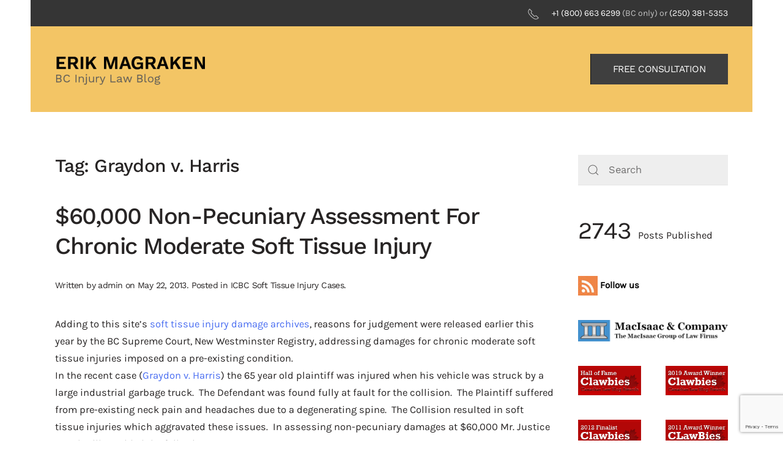

--- FILE ---
content_type: text/html; charset=UTF-8
request_url: https://bc-injury-law.com/tag/graydon-v-harris/
body_size: 16729
content:
<!DOCTYPE html>
<html lang="en-US" xmlns:fb="https://www.facebook.com/2008/fbml" xmlns:addthis="https://www.addthis.com/help/api-spec" >
    <head>
        <meta charset="UTF-8">
        <meta name="viewport" content="width=device-width, initial-scale=1">
        <link rel="icon" href="/wp-content/uploads/2023/04/macisaac-and-company-squarelogo-1641901223922.png" sizes="any">
                <link rel="apple-touch-icon" href="/wp-content/themes/yootheme/packages/theme-wordpress/assets/images/apple-touch-icon.png">
                <title>Graydon v. Harris &#8211; BC INJURY LAW</title>
<meta name='robots' content='max-image-preview:large' />
<link rel='dns-prefetch' href='//s7.addthis.com' />
<link rel="alternate" type="application/rss+xml" title="BC INJURY LAW &raquo; Feed" href="https://bc-injury-law.com/feed/" />
<link rel="alternate" type="application/rss+xml" title="BC INJURY LAW &raquo; Comments Feed" href="https://bc-injury-law.com/comments/feed/" />
<link rel="alternate" type="application/rss+xml" title="BC INJURY LAW &raquo; Graydon v. Harris Tag Feed" href="https://bc-injury-law.com/tag/graydon-v-harris/feed/" />
<script type="text/javascript">
/* <![CDATA[ */
window._wpemojiSettings = {"baseUrl":"https:\/\/s.w.org\/images\/core\/emoji\/15.0.3\/72x72\/","ext":".png","svgUrl":"https:\/\/s.w.org\/images\/core\/emoji\/15.0.3\/svg\/","svgExt":".svg","source":{"concatemoji":"https:\/\/bc-injury-law.com\/wp-includes\/js\/wp-emoji-release.min.js?ver=6.5.7"}};
/*! This file is auto-generated */
!function(i,n){var o,s,e;function c(e){try{var t={supportTests:e,timestamp:(new Date).valueOf()};sessionStorage.setItem(o,JSON.stringify(t))}catch(e){}}function p(e,t,n){e.clearRect(0,0,e.canvas.width,e.canvas.height),e.fillText(t,0,0);var t=new Uint32Array(e.getImageData(0,0,e.canvas.width,e.canvas.height).data),r=(e.clearRect(0,0,e.canvas.width,e.canvas.height),e.fillText(n,0,0),new Uint32Array(e.getImageData(0,0,e.canvas.width,e.canvas.height).data));return t.every(function(e,t){return e===r[t]})}function u(e,t,n){switch(t){case"flag":return n(e,"\ud83c\udff3\ufe0f\u200d\u26a7\ufe0f","\ud83c\udff3\ufe0f\u200b\u26a7\ufe0f")?!1:!n(e,"\ud83c\uddfa\ud83c\uddf3","\ud83c\uddfa\u200b\ud83c\uddf3")&&!n(e,"\ud83c\udff4\udb40\udc67\udb40\udc62\udb40\udc65\udb40\udc6e\udb40\udc67\udb40\udc7f","\ud83c\udff4\u200b\udb40\udc67\u200b\udb40\udc62\u200b\udb40\udc65\u200b\udb40\udc6e\u200b\udb40\udc67\u200b\udb40\udc7f");case"emoji":return!n(e,"\ud83d\udc26\u200d\u2b1b","\ud83d\udc26\u200b\u2b1b")}return!1}function f(e,t,n){var r="undefined"!=typeof WorkerGlobalScope&&self instanceof WorkerGlobalScope?new OffscreenCanvas(300,150):i.createElement("canvas"),a=r.getContext("2d",{willReadFrequently:!0}),o=(a.textBaseline="top",a.font="600 32px Arial",{});return e.forEach(function(e){o[e]=t(a,e,n)}),o}function t(e){var t=i.createElement("script");t.src=e,t.defer=!0,i.head.appendChild(t)}"undefined"!=typeof Promise&&(o="wpEmojiSettingsSupports",s=["flag","emoji"],n.supports={everything:!0,everythingExceptFlag:!0},e=new Promise(function(e){i.addEventListener("DOMContentLoaded",e,{once:!0})}),new Promise(function(t){var n=function(){try{var e=JSON.parse(sessionStorage.getItem(o));if("object"==typeof e&&"number"==typeof e.timestamp&&(new Date).valueOf()<e.timestamp+604800&&"object"==typeof e.supportTests)return e.supportTests}catch(e){}return null}();if(!n){if("undefined"!=typeof Worker&&"undefined"!=typeof OffscreenCanvas&&"undefined"!=typeof URL&&URL.createObjectURL&&"undefined"!=typeof Blob)try{var e="postMessage("+f.toString()+"("+[JSON.stringify(s),u.toString(),p.toString()].join(",")+"));",r=new Blob([e],{type:"text/javascript"}),a=new Worker(URL.createObjectURL(r),{name:"wpTestEmojiSupports"});return void(a.onmessage=function(e){c(n=e.data),a.terminate(),t(n)})}catch(e){}c(n=f(s,u,p))}t(n)}).then(function(e){for(var t in e)n.supports[t]=e[t],n.supports.everything=n.supports.everything&&n.supports[t],"flag"!==t&&(n.supports.everythingExceptFlag=n.supports.everythingExceptFlag&&n.supports[t]);n.supports.everythingExceptFlag=n.supports.everythingExceptFlag&&!n.supports.flag,n.DOMReady=!1,n.readyCallback=function(){n.DOMReady=!0}}).then(function(){return e}).then(function(){var e;n.supports.everything||(n.readyCallback(),(e=n.source||{}).concatemoji?t(e.concatemoji):e.wpemoji&&e.twemoji&&(t(e.twemoji),t(e.wpemoji)))}))}((window,document),window._wpemojiSettings);
/* ]]> */
</script>
<style id='wp-emoji-styles-inline-css' type='text/css'>

	img.wp-smiley, img.emoji {
		display: inline !important;
		border: none !important;
		box-shadow: none !important;
		height: 1em !important;
		width: 1em !important;
		margin: 0 0.07em !important;
		vertical-align: -0.1em !important;
		background: none !important;
		padding: 0 !important;
	}
</style>
<link rel='stylesheet' id='wp-block-library-css' href='https://bc-injury-law.com/wp-includes/css/dist/block-library/style.min.css?ver=6.5.7' type='text/css' media='all' />
<style id='wp-block-library-inline-css' type='text/css'>
.has-text-align-justify{text-align:justify;}
</style>
<link rel='stylesheet' id='mediaelement-css' href='https://bc-injury-law.com/wp-includes/js/mediaelement/mediaelementplayer-legacy.min.css?ver=4.2.17' type='text/css' media='all' />
<link rel='stylesheet' id='wp-mediaelement-css' href='https://bc-injury-law.com/wp-includes/js/mediaelement/wp-mediaelement.min.css?ver=6.5.7' type='text/css' media='all' />
<style id='jetpack-sharing-buttons-style-inline-css' type='text/css'>
.jetpack-sharing-buttons__services-list{display:flex;flex-direction:row;flex-wrap:wrap;gap:0;list-style-type:none;margin:5px;padding:0}.jetpack-sharing-buttons__services-list.has-small-icon-size{font-size:12px}.jetpack-sharing-buttons__services-list.has-normal-icon-size{font-size:16px}.jetpack-sharing-buttons__services-list.has-large-icon-size{font-size:24px}.jetpack-sharing-buttons__services-list.has-huge-icon-size{font-size:36px}@media print{.jetpack-sharing-buttons__services-list{display:none!important}}.editor-styles-wrapper .wp-block-jetpack-sharing-buttons{gap:0;padding-inline-start:0}ul.jetpack-sharing-buttons__services-list.has-background{padding:1.25em 2.375em}
</style>
<style id='classic-theme-styles-inline-css' type='text/css'>
/*! This file is auto-generated */
.wp-block-button__link{color:#fff;background-color:#32373c;border-radius:9999px;box-shadow:none;text-decoration:none;padding:calc(.667em + 2px) calc(1.333em + 2px);font-size:1.125em}.wp-block-file__button{background:#32373c;color:#fff;text-decoration:none}
</style>
<style id='global-styles-inline-css' type='text/css'>
body{--wp--preset--color--black: #000000;--wp--preset--color--cyan-bluish-gray: #abb8c3;--wp--preset--color--white: #ffffff;--wp--preset--color--pale-pink: #f78da7;--wp--preset--color--vivid-red: #cf2e2e;--wp--preset--color--luminous-vivid-orange: #ff6900;--wp--preset--color--luminous-vivid-amber: #fcb900;--wp--preset--color--light-green-cyan: #7bdcb5;--wp--preset--color--vivid-green-cyan: #00d084;--wp--preset--color--pale-cyan-blue: #8ed1fc;--wp--preset--color--vivid-cyan-blue: #0693e3;--wp--preset--color--vivid-purple: #9b51e0;--wp--preset--gradient--vivid-cyan-blue-to-vivid-purple: linear-gradient(135deg,rgba(6,147,227,1) 0%,rgb(155,81,224) 100%);--wp--preset--gradient--light-green-cyan-to-vivid-green-cyan: linear-gradient(135deg,rgb(122,220,180) 0%,rgb(0,208,130) 100%);--wp--preset--gradient--luminous-vivid-amber-to-luminous-vivid-orange: linear-gradient(135deg,rgba(252,185,0,1) 0%,rgba(255,105,0,1) 100%);--wp--preset--gradient--luminous-vivid-orange-to-vivid-red: linear-gradient(135deg,rgba(255,105,0,1) 0%,rgb(207,46,46) 100%);--wp--preset--gradient--very-light-gray-to-cyan-bluish-gray: linear-gradient(135deg,rgb(238,238,238) 0%,rgb(169,184,195) 100%);--wp--preset--gradient--cool-to-warm-spectrum: linear-gradient(135deg,rgb(74,234,220) 0%,rgb(151,120,209) 20%,rgb(207,42,186) 40%,rgb(238,44,130) 60%,rgb(251,105,98) 80%,rgb(254,248,76) 100%);--wp--preset--gradient--blush-light-purple: linear-gradient(135deg,rgb(255,206,236) 0%,rgb(152,150,240) 100%);--wp--preset--gradient--blush-bordeaux: linear-gradient(135deg,rgb(254,205,165) 0%,rgb(254,45,45) 50%,rgb(107,0,62) 100%);--wp--preset--gradient--luminous-dusk: linear-gradient(135deg,rgb(255,203,112) 0%,rgb(199,81,192) 50%,rgb(65,88,208) 100%);--wp--preset--gradient--pale-ocean: linear-gradient(135deg,rgb(255,245,203) 0%,rgb(182,227,212) 50%,rgb(51,167,181) 100%);--wp--preset--gradient--electric-grass: linear-gradient(135deg,rgb(202,248,128) 0%,rgb(113,206,126) 100%);--wp--preset--gradient--midnight: linear-gradient(135deg,rgb(2,3,129) 0%,rgb(40,116,252) 100%);--wp--preset--font-size--small: 13px;--wp--preset--font-size--medium: 20px;--wp--preset--font-size--large: 36px;--wp--preset--font-size--x-large: 42px;--wp--preset--spacing--20: 0.44rem;--wp--preset--spacing--30: 0.67rem;--wp--preset--spacing--40: 1rem;--wp--preset--spacing--50: 1.5rem;--wp--preset--spacing--60: 2.25rem;--wp--preset--spacing--70: 3.38rem;--wp--preset--spacing--80: 5.06rem;--wp--preset--shadow--natural: 6px 6px 9px rgba(0, 0, 0, 0.2);--wp--preset--shadow--deep: 12px 12px 50px rgba(0, 0, 0, 0.4);--wp--preset--shadow--sharp: 6px 6px 0px rgba(0, 0, 0, 0.2);--wp--preset--shadow--outlined: 6px 6px 0px -3px rgba(255, 255, 255, 1), 6px 6px rgba(0, 0, 0, 1);--wp--preset--shadow--crisp: 6px 6px 0px rgba(0, 0, 0, 1);}:where(.is-layout-flex){gap: 0.5em;}:where(.is-layout-grid){gap: 0.5em;}body .is-layout-flex{display: flex;}body .is-layout-flex{flex-wrap: wrap;align-items: center;}body .is-layout-flex > *{margin: 0;}body .is-layout-grid{display: grid;}body .is-layout-grid > *{margin: 0;}:where(.wp-block-columns.is-layout-flex){gap: 2em;}:where(.wp-block-columns.is-layout-grid){gap: 2em;}:where(.wp-block-post-template.is-layout-flex){gap: 1.25em;}:where(.wp-block-post-template.is-layout-grid){gap: 1.25em;}.has-black-color{color: var(--wp--preset--color--black) !important;}.has-cyan-bluish-gray-color{color: var(--wp--preset--color--cyan-bluish-gray) !important;}.has-white-color{color: var(--wp--preset--color--white) !important;}.has-pale-pink-color{color: var(--wp--preset--color--pale-pink) !important;}.has-vivid-red-color{color: var(--wp--preset--color--vivid-red) !important;}.has-luminous-vivid-orange-color{color: var(--wp--preset--color--luminous-vivid-orange) !important;}.has-luminous-vivid-amber-color{color: var(--wp--preset--color--luminous-vivid-amber) !important;}.has-light-green-cyan-color{color: var(--wp--preset--color--light-green-cyan) !important;}.has-vivid-green-cyan-color{color: var(--wp--preset--color--vivid-green-cyan) !important;}.has-pale-cyan-blue-color{color: var(--wp--preset--color--pale-cyan-blue) !important;}.has-vivid-cyan-blue-color{color: var(--wp--preset--color--vivid-cyan-blue) !important;}.has-vivid-purple-color{color: var(--wp--preset--color--vivid-purple) !important;}.has-black-background-color{background-color: var(--wp--preset--color--black) !important;}.has-cyan-bluish-gray-background-color{background-color: var(--wp--preset--color--cyan-bluish-gray) !important;}.has-white-background-color{background-color: var(--wp--preset--color--white) !important;}.has-pale-pink-background-color{background-color: var(--wp--preset--color--pale-pink) !important;}.has-vivid-red-background-color{background-color: var(--wp--preset--color--vivid-red) !important;}.has-luminous-vivid-orange-background-color{background-color: var(--wp--preset--color--luminous-vivid-orange) !important;}.has-luminous-vivid-amber-background-color{background-color: var(--wp--preset--color--luminous-vivid-amber) !important;}.has-light-green-cyan-background-color{background-color: var(--wp--preset--color--light-green-cyan) !important;}.has-vivid-green-cyan-background-color{background-color: var(--wp--preset--color--vivid-green-cyan) !important;}.has-pale-cyan-blue-background-color{background-color: var(--wp--preset--color--pale-cyan-blue) !important;}.has-vivid-cyan-blue-background-color{background-color: var(--wp--preset--color--vivid-cyan-blue) !important;}.has-vivid-purple-background-color{background-color: var(--wp--preset--color--vivid-purple) !important;}.has-black-border-color{border-color: var(--wp--preset--color--black) !important;}.has-cyan-bluish-gray-border-color{border-color: var(--wp--preset--color--cyan-bluish-gray) !important;}.has-white-border-color{border-color: var(--wp--preset--color--white) !important;}.has-pale-pink-border-color{border-color: var(--wp--preset--color--pale-pink) !important;}.has-vivid-red-border-color{border-color: var(--wp--preset--color--vivid-red) !important;}.has-luminous-vivid-orange-border-color{border-color: var(--wp--preset--color--luminous-vivid-orange) !important;}.has-luminous-vivid-amber-border-color{border-color: var(--wp--preset--color--luminous-vivid-amber) !important;}.has-light-green-cyan-border-color{border-color: var(--wp--preset--color--light-green-cyan) !important;}.has-vivid-green-cyan-border-color{border-color: var(--wp--preset--color--vivid-green-cyan) !important;}.has-pale-cyan-blue-border-color{border-color: var(--wp--preset--color--pale-cyan-blue) !important;}.has-vivid-cyan-blue-border-color{border-color: var(--wp--preset--color--vivid-cyan-blue) !important;}.has-vivid-purple-border-color{border-color: var(--wp--preset--color--vivid-purple) !important;}.has-vivid-cyan-blue-to-vivid-purple-gradient-background{background: var(--wp--preset--gradient--vivid-cyan-blue-to-vivid-purple) !important;}.has-light-green-cyan-to-vivid-green-cyan-gradient-background{background: var(--wp--preset--gradient--light-green-cyan-to-vivid-green-cyan) !important;}.has-luminous-vivid-amber-to-luminous-vivid-orange-gradient-background{background: var(--wp--preset--gradient--luminous-vivid-amber-to-luminous-vivid-orange) !important;}.has-luminous-vivid-orange-to-vivid-red-gradient-background{background: var(--wp--preset--gradient--luminous-vivid-orange-to-vivid-red) !important;}.has-very-light-gray-to-cyan-bluish-gray-gradient-background{background: var(--wp--preset--gradient--very-light-gray-to-cyan-bluish-gray) !important;}.has-cool-to-warm-spectrum-gradient-background{background: var(--wp--preset--gradient--cool-to-warm-spectrum) !important;}.has-blush-light-purple-gradient-background{background: var(--wp--preset--gradient--blush-light-purple) !important;}.has-blush-bordeaux-gradient-background{background: var(--wp--preset--gradient--blush-bordeaux) !important;}.has-luminous-dusk-gradient-background{background: var(--wp--preset--gradient--luminous-dusk) !important;}.has-pale-ocean-gradient-background{background: var(--wp--preset--gradient--pale-ocean) !important;}.has-electric-grass-gradient-background{background: var(--wp--preset--gradient--electric-grass) !important;}.has-midnight-gradient-background{background: var(--wp--preset--gradient--midnight) !important;}.has-small-font-size{font-size: var(--wp--preset--font-size--small) !important;}.has-medium-font-size{font-size: var(--wp--preset--font-size--medium) !important;}.has-large-font-size{font-size: var(--wp--preset--font-size--large) !important;}.has-x-large-font-size{font-size: var(--wp--preset--font-size--x-large) !important;}
.wp-block-navigation a:where(:not(.wp-element-button)){color: inherit;}
:where(.wp-block-post-template.is-layout-flex){gap: 1.25em;}:where(.wp-block-post-template.is-layout-grid){gap: 1.25em;}
:where(.wp-block-columns.is-layout-flex){gap: 2em;}:where(.wp-block-columns.is-layout-grid){gap: 2em;}
.wp-block-pullquote{font-size: 1.5em;line-height: 1.6;}
</style>
<link rel='stylesheet' id='contact-form-7-css' href='https://bc-injury-law.com/wp-content/plugins/contact-form-7/includes/css/styles.css?ver=5.9.3' type='text/css' media='all' />
<link rel='stylesheet' id='addthis_all_pages-css' href='https://bc-injury-law.com/wp-content/plugins/addthis-all/frontend/build/addthis_wordpress_public.min.css?ver=6.5.7' type='text/css' media='all' />
<link href="https://bc-injury-law.com/wp-content/themes/yootheme/css/theme.1.css?ver=1714420436" rel="stylesheet">
<link rel="https://api.w.org/" href="https://bc-injury-law.com/wp-json/" /><link rel="alternate" type="application/json" href="https://bc-injury-law.com/wp-json/wp/v2/tags/4221" /><link rel="EditURI" type="application/rsd+xml" title="RSD" href="https://bc-injury-law.com/xmlrpc.php?rsd" />
<meta name="generator" content="WordPress 6.5.7" />
<script async src="//static.zotabox.com/0/9/09427eed4cbbffbf8cdac4bc122862a2/widgets.js"></script><script src="https://bc-injury-law.com/wp-content/themes/yootheme/packages/theme-analytics/app/analytics.min.js?ver=4.3.13" defer></script>
<script src="https://bc-injury-law.com/wp-content/themes/yootheme/vendor/assets/uikit/dist/js/uikit.min.js?ver=4.3.13"></script>
<script src="https://bc-injury-law.com/wp-content/themes/yootheme/vendor/assets/uikit/dist/js/uikit-icons-yard.min.js?ver=4.3.13"></script>
<script src="https://bc-injury-law.com/wp-content/themes/yootheme/js/theme.js?ver=4.3.13"></script>
<script>window.yootheme ||= {}; var $theme = yootheme.theme = {"i18n":{"close":{"label":"Close"},"totop":{"label":"Back to top"},"marker":{"label":"Open"},"navbarToggleIcon":{"label":"Open menu"},"paginationPrevious":{"label":"Previous page"},"paginationNext":{"label":"Next page"},"searchIcon":{"toggle":"Open Search","submit":"Submit Search"},"slider":{"next":"Next slide","previous":"Previous slide","slideX":"Slide %s","slideLabel":"%s of %s"},"slideshow":{"next":"Next slide","previous":"Previous slide","slideX":"Slide %s","slideLabel":"%s of %s"},"lightboxPanel":{"next":"Next slide","previous":"Previous slide","slideLabel":"%s of %s","close":"Close"}},"google_analytics":"UA-139979385-2","google_analytics_anonymize":""};</script>
		<style type="text/css" id="wp-custom-css">
			.widget-search{background: #eee !important;}		</style>
		    </head>
    <body class="archive tag tag-graydon-v-harris tag-4221 ">

        
        <div class="uk-hidden-visually uk-notification uk-notification-top-left uk-width-auto">
            <div class="uk-notification-message">
                <a href="#tm-main">Skip to main content</a>
            </div>
        </div>

        
        
        <div class="tm-page">

                        


<header class="tm-header-mobile uk-hidden@m">


    
        <div class="uk-navbar-container">

            <div class="uk-container uk-container-expand">
                <nav class="uk-navbar" uk-navbar="{&quot;align&quot;:&quot;left&quot;,&quot;container&quot;:&quot;.tm-header-mobile&quot;,&quot;boundary&quot;:&quot;.tm-header-mobile .uk-navbar-container&quot;}">

                    
                                        <div class="uk-navbar-center">

                                                    <a href="https://bc-injury-law.com/" aria-label="Back to home" class="uk-logo uk-navbar-item">
    <picture>
<source type="image/webp" srcset="/wp-content/themes/yootheme/cache/99/logo-mobile-1-99ce28f1.webp 250w, /wp-content/themes/yootheme/cache/46/logo-mobile-1-463f9fa9.webp 399w, /wp-content/themes/yootheme/cache/1b/logo-mobile-1-1bdc1fce.webp 400w" sizes="(min-width: 250px) 250px">
<img alt="ERIK MAGRAKEN" loading="eager" src="/wp-content/themes/yootheme/cache/cd/logo-mobile-1-cd0cb563.png" width="250" height="50">
</picture></a>                        
                        
                    </div>
                    
                    
                </nav>
            </div>

        </div>

    



</header>


<div class="tm-toolbar tm-toolbar-default uk-visible@m">
    <div class="uk-container uk-flex uk-flex-middle uk-container-large">

        
                <div class="uk-margin-auto-left">
            <div class="uk-grid-medium uk-child-width-auto uk-flex-middle" uk-grid="margin: uk-margin-small-top">
                <div>
<div class="uk-panel widget widget_custom_html" id="custom_html-2">

    
    <div class="textwidget custom-html-widget"><span class="uk-margin-small-right" uk-icon="receiver"></span><a href="/+18006636299">+1 (800) 663 6299</a> (BC only) or <a href="/+12503815353">(250) 381-5353</a> </div>
</div>
</div>            </div>
        </div>
        
    </div>
</div>

<header class="tm-header uk-visible@m">



        <div uk-sticky media="@m" cls-active="uk-navbar-sticky" sel-target=".uk-navbar-container">
    
        <div class="uk-navbar-container">

            <div class="uk-container uk-container-large">
                <nav class="uk-navbar" uk-navbar="{&quot;align&quot;:&quot;left&quot;,&quot;container&quot;:&quot;.tm-header &gt; [uk-sticky]&quot;,&quot;boundary&quot;:&quot;.tm-header .uk-navbar-container&quot;}">

                                        <div class="uk-navbar-left">

                                                    <a href="https://bc-injury-law.com/" aria-label="Back to home" class="uk-logo uk-navbar-item">
    <picture>
<source type="image/webp" srcset="/wp-content/themes/yootheme/cache/e8/logo-1-e8d29671.webp 250w, /wp-content/themes/yootheme/cache/43/logo-1-43edd945.webp 399w, /wp-content/themes/yootheme/cache/1e/logo-1-1e0e5922.webp 400w" sizes="(min-width: 250px) 250px">
<img alt="ERIK MAGRAKEN" loading="eager" src="/wp-content/themes/yootheme/cache/63/logo-1-63616714.png" width="250" height="50">
</picture></a>                        
                                                                            
                        
                    </div>
                    
                    
                                        <div class="uk-navbar-right">

                        
                                                    
<div class="uk-navbar-item widget widget_custom_html" id="custom_html-8">

    
    <div class="textwidget custom-html-widget"><a class="uk-button uk-button-default" href="#contact-us">FREE CONSULTATION</a></div>
</div>
                        
                    </div>
                    
                </nav>
            </div>

        </div>

        </div>
    







</header>

            
            
            <main id="tm-main"  class="tm-main uk-section uk-section-default" uk-height-viewport="expand: true">

                                <div class="uk-container uk-container-large">

                    
                    <div class="uk-grid" uk-grid>
                        <div class="uk-width-expand@m">

                    
                            
                

    
        <h1 class="uk-margin-medium-bottom uk-h3">Tag: <span>Graydon v. Harris</span></h1>

        
    
    <div uk-grid class="uk-child-width-1-1 uk-grid-row-large">
                <div>
<article id="post-3670" class="uk-article post-3670 post type-post status-publish format-standard hentry category-icbc-soft-tissue-injury-cases tag-bc-injury-law tag-graydon-v-harris tag-mr-justice-weatherill tag-pre-existing-conditions tag-pre-existing-degenerative-changes tag-pre-existing-degenerative-conditions" typeof="Article" vocab="https://schema.org/">

    <meta property="name" content="$60,000 Non-Pecuniary Assessment For Chronic Moderate Soft Tissue Injury">
    <meta property="author" typeof="Person" content="admin">
    <meta property="dateModified" content="2013-05-22T07:49:23+00:00">
    <meta class="uk-margin-remove-adjacent" property="datePublished" content="2013-05-22T07:49:23+00:00">

            
    
        
        <h2 property="headline" class="uk-margin-large-top uk-margin-remove-bottom uk-article-title"><a class="uk-link-reset" href="https://bc-injury-law.com/60000-nonpecuniary-assessment-chronic-moderate-soft-tissue-injury/">$60,000 Non-Pecuniary Assessment For Chronic Moderate Soft Tissue Injury</a></h2>
                            <p class="uk-margin-top uk-margin-remove-bottom uk-article-meta">
                Written by <a href="https://bc-injury-law.com/author/admin/">admin</a> on <time datetime="2013-05-22T07:49:23+00:00">May 22, 2013</time>.                Posted in <a href="https://bc-injury-law.com/category/icbc-soft-tissue-injury-cases/" rel="category tag">ICBC Soft Tissue Injury Cases</a>.                            </p>
                
        
        
                    <div class="uk-margin-medium-top" property="text">

                
                                    <div class="at-above-post-arch-page addthis_tool" data-url="https://bc-injury-law.com/60000-nonpecuniary-assessment-chronic-moderate-soft-tissue-injury/"></div><p>				Adding to this site&#8217;s<a href="https://bc-injury-law.com/category/icbc-soft-tissue-injury-cases"> soft tissue injury damage archives</a>, reasons for judgement were released earlier this year by the BC Supreme Court, New Westminster Registry, addressing damages for chronic moderate soft tissue injuries imposed on a pre-existing condition.<br />
In the recent case (<a href="http://www.courts.gov.bc.ca/jdb-txt/SC/13/01/2013BCSC0182.htm">Graydon v. Harris</a>) the 65 year old plaintiff was injured when his vehicle was struck by a large industrial garbage truck.  The Defendant was found fully at fault for the collision.  The Plaintiff suffered from pre-existing neck pain and headaches due to a degenerating spine.  The Collision resulted in soft tissue injuries which aggravated these issues.  In assessing non-pecuniary damages at $60,000 Mr. Justice Weatherill provided the following reasons:<br />
&nbsp;<br />
<em>[67]         Based upon the evidence before me, I find that the plaintiff is a very stoic and hardworking man who has suffered a moderate soft tissue injury to his neck, lower back and shoulders as a result of the October 25, 2007 accident.  I also find that, at the time of the October 25, 2007 accident, the plaintiff was suffering from pre-existing neck pain, headaches and a degenerative condition of the cervical spine.  That is why Dr. Koelink was continuing to prescribe Tylenol 3 for him.  The soft tissue injuries suffered during the October 25, 2007 accident exacerbated his pre-existing condition.</em><br />
<em>[68]         Despite some inconsistencies in his evidence, I find that the plaintiff’s injuries have had and will have a lasting effect on his work life and, to a lesser degree, on his home and recreational life.  He continues to be able to work but not without pain and discomfort.  He continues to have headaches which flare up when he is welding. </em><br />
<em>[69]         He is able to travel both for vacation and work without adverse effects with the exception of occasional numbness in his left leg after sitting for prolonged periods of time.  However, as Dr. Craig testified, that discomfort can be eased by changing position.</em><br />
<em>[70]         The plaintiff was suffering from pain, headaches and a degenerative condition of the cervical spine well before the October 25, 2007 accident.  In my view, there is at least a 25% chance that the plaintiff’s pre-existing condition would have interfered with his work and other activities had the October 25, 2007 accident not occurred.</em><br />
<em>[71]         After considering all of the plaintiff’s circumstances, the principles set out in Stapley and the cases provided by counsel, and after applying a 25% contingency in respect of the plaintiff’s pre-existing condition, I find that an award of $60,000 for non-pecuniary damages is appropriate.</em>		</p>
<!-- AddThis Advanced Settings above via filter on the_content --><!-- AddThis Advanced Settings below via filter on the_content --><!-- AddThis Advanced Settings generic via filter on the_content --><!-- AddThis Share Buttons above via filter on the_content --><!-- AddThis Share Buttons below via filter on the_content --><div class="at-below-post-arch-page addthis_tool" data-url="https://bc-injury-law.com/60000-nonpecuniary-assessment-chronic-moderate-soft-tissue-injury/"></div><!-- AddThis Share Buttons generic via filter on the_content --><!-- AddThis Related Posts generic via filter on the_content -->                
                
            </div>
        
        
        
        
        
    
</article>
</div>
            </div>

    
        
                                                </div>

                        
<aside id="tm-sidebar" class="tm-sidebar uk-width-1-4@m">
    
<div class="uk-grid uk-child-width-1-1" uk-grid>    <div>
<div class="uk-panel widget widget_search" id="search-3">

    
    

    <form id="search-0" action="https://bc-injury-law.com" method="get" role="search" class="uk-search uk-search-default uk-width-1-1"><span uk-search-icon></span><input name="s" placeholder="Search" required aria-label="Search" type="search" class="uk-search-input"></form>






</div>
</div>    <div>
<div class="uk-panel widget widget_execphp" id="execphp-2">

    
    			<div class="execphpwidget"><span style="font-size:40px;">2743 </span>
Posts Published</div>
		
</div>
</div>    <div>
<div class="uk-panel widget widget_custom_html" id="custom_html-9">

    
    <div class="textwidget custom-html-widget"><a href="http://feeds.feedburner.com/bc-injury-law/IGHi" target="_blank" style="color: black; padding-right: 10px; font-size: 15px; font-weight: bold" rel="noopener"><img src="/wp-content/uploads/2019/05/rss.jpg" alt="rss"> Follow us</a></div>
</div>
</div>    <div>
<div class="uk-panel widget widget_custom_html" id="custom_html-6">

    
    <div class="textwidget custom-html-widget"><a href="https://macisaacandcompany.com/" target="_blank" rel="noopener"><img src="/wp-content/uploads/2019/04/logo-v12-1-54d8eba5.png" /></a></div>
</div>
</div>    <div>
<div class="uk-panel widget widget_custom_html" id="custom_html-3">

    
    <div class="textwidget custom-html-widget"><div>
	<div class="uk-panel widget-media-gallery" id="widget-media_gallery-2">
		<div uk-grid class="uk-child-width-1-2">
			<div class='uk-text-center'>
				<a href="https://www.clawbies.ca/" style="display:block"><img style="border: 0;" src="https://www.clawbies.ca/badges/clawbies-hall-of-fame.png" alt="Canadian Law Blog Hall of Fame" /></a>
			</div>
				<a href="https://www.clawbies.ca/" target="_blank" rel="noopener"><img style="border: 0;" width="150" height="70" class="attachment-thumbnail size-thumbnail" src="https://www.clawbies.ca/badges/clawbies-winner-2019.png" alt="2019 Canadian Law Blog Awards Winner" /></a>
			</div>
				<div uk-grid class="uk-child-width-1-2">
			<div class='uk-text-center'>
				<a href='http://www.clawbies.ca/' target="_blank" rel="noopener"><img width="150" height="70" src="/wp-content/uploads/2019/04/2012-150x70.png" class="attachment-thumbnail size-thumbnail" alt="" /></a>
			</div>
			<div class='uk-text-center'>
				<a href='http://www.clawbies.ca/' target="_blank" rel="noopener"><img width="150" height="70" src="/wp-content/uploads/2019/04/clawbies-winner-2011-150x70.gif" class="attachment-thumbnail size-thumbnail" alt="" /></a>
			</div>
			<div class='uk-text-center'>
				<a href='http://www.clawbies.ca/' target="_blank" rel="noopener"><img width="150" height="70" src="/wp-content/uploads/2019/04/2010-150x70.gif" class="attachment-thumbnail size-thumbnail" alt="" /></a>
			</div>
			<div class='uk-text-center'>
				<a href='http://www.clawbies.ca/' target="_blank" rel="noopener"><img width="150" height="70" src="/wp-content/uploads/2019/04/clawbies-winner-2009-150x70.gif" class="attachment-thumbnail size-thumbnail" alt="" /></a>
			</div>
		</div>
	</div>
</div></div>
</div>
</div>    <div>
<div class="uk-panel tm-child-list tm-child-list-divider widget widget_categories" id="categories-2">

    
    <form action="https://bc-injury-law.com" method="get"><label class="screen-reader-text" for="cat">Categories</label><select  name='cat' id='cat' class='postform'>
	<option value='-1'>Select Category</option>
	<option class="level-0" value="4999">BC Civil Resolution Tribunal&nbsp;&nbsp;(26)</option>
	<option class="level-0" value="1595">BC Injury Claims Media Archives&nbsp;&nbsp;(34)</option>
	<option class="level-0" value="921">BC Supreme Court Costs Cases&nbsp;&nbsp;(196)</option>
	<option class="level-0" value="2421">BCSC Civil Rule 1&nbsp;&nbsp;(22)</option>
	<option class="level-0" value="2450">BCSC Civil Rule 11&nbsp;&nbsp;(56)</option>
	<option class="level-0" value="7">BCSC Civil Rule 12&nbsp;&nbsp;(70)</option>
	<option class="level-0" value="2537">BCSC Civil Rule 13&nbsp;&nbsp;(7)</option>
	<option class="level-0" value="2430">BCSC Civil Rule 14&nbsp;&nbsp;(58)</option>
	<option class="level-0" value="2718">BCSC Civil Rule 15&nbsp;&nbsp;(29)</option>
	<option class="level-0" value="3063">BCSC Civil Rule 17&nbsp;&nbsp;(2)</option>
	<option class="level-0" value="3100">BCSC Civil Rule 19&nbsp;&nbsp;(1)</option>
	<option class="level-0" value="3711">BCSC Civil Rule 2&nbsp;&nbsp;(1)</option>
	<option class="level-0" value="2538">BCSC Civil Rule 20&nbsp;&nbsp;(3)</option>
	<option class="level-0" value="3005">BCSC Civil Rule 22&nbsp;&nbsp;(17)</option>
	<option class="level-0" value="3165">BCSC Civil Rule 23&nbsp;&nbsp;(2)</option>
	<option class="level-0" value="2370">BCSC Civil Rule 24&nbsp;&nbsp;(4)</option>
	<option class="level-0" value="2409">BCSC Civil Rule 3&nbsp;&nbsp;(7)</option>
	<option class="level-0" value="2781">BCSC Civil Rule 5&nbsp;&nbsp;(15)</option>
	<option class="level-0" value="2921">BCSC Civil Rule 6&nbsp;&nbsp;(9)</option>
	<option class="level-0" value="2451">BCSC Civil Rule 7&nbsp;&nbsp;(126)</option>
	<option class="level-0" value="2894">BCSC Civil Rule 8&nbsp;&nbsp;(8)</option>
	<option class="level-0" value="2385">BCSC Civil Rule 9&nbsp;&nbsp;(93)</option>
	<option class="level-0" value="3">Civil Procedure&nbsp;&nbsp;(400)</option>
	<option class="level-0" value="2042">Cost of Future Care Cases&nbsp;&nbsp;(16)</option>
	<option class="level-0" value="2297">Damages for Charter Breaches&nbsp;&nbsp;(10)</option>
	<option class="level-0" value="213">ICBC Ankle Injury Cases&nbsp;&nbsp;(17)</option>
	<option class="level-0" value="54">ICBC Back Injury (soft tissue) Cases&nbsp;&nbsp;(230)</option>
	<option class="level-0" value="124">ICBC Brain Injury Cases&nbsp;&nbsp;(83)</option>
	<option class="level-0" value="55">ICBC Chronic Pain Cases&nbsp;&nbsp;(195)</option>
	<option class="level-0" value="198">ICBC Dental Injury Cases&nbsp;&nbsp;(12)</option>
	<option class="level-0" value="113">ICBC Dizziness Cases&nbsp;&nbsp;(11)</option>
	<option class="level-0" value="195">ICBC Elbow Injury Cases&nbsp;&nbsp;(6)</option>
	<option class="level-0" value="4094">ICBC Femur Injury Cases&nbsp;&nbsp;(5)</option>
	<option class="level-0" value="1584">ICBC Fibromyalgia Cases&nbsp;&nbsp;(17)</option>
	<option class="level-0" value="1392">ICBC Foot Injury Cases&nbsp;&nbsp;(2)</option>
	<option class="level-0" value="33">ICBC Hand Injury Cases&nbsp;&nbsp;(8)</option>
	<option class="level-0" value="48">ICBC Head Injury Cases&nbsp;&nbsp;(21)</option>
	<option class="level-0" value="155">ICBC Headache Cases&nbsp;&nbsp;(73)</option>
	<option class="level-0" value="2709">ICBC Hip Injury Cases&nbsp;&nbsp;(13)</option>
	<option class="level-0" value="321">ICBC Knee Injury Cases&nbsp;&nbsp;(46)</option>
	<option class="level-0" value="15">ICBC Liability (fault) Cases&nbsp;&nbsp;(294)</option>
	<option class="level-0" value="145">ICBC LVI (Low Velocity Impact) Cases&nbsp;&nbsp;(83)</option>
	<option class="level-0" value="4982">ICBC Minor Injury Caps&nbsp;&nbsp;(26)</option>
	<option class="level-0" value="307">ICBC No-Fault (Part 7) Benefits&nbsp;&nbsp;(43)</option>
	<option class="level-0" value="2667">ICBC Pelvis Injury Cases&nbsp;&nbsp;(9)</option>
	<option class="level-0" value="5457">ICBC permanent impairment regulation&nbsp;&nbsp;(7)</option>
	<option class="level-0" value="101">ICBC Privacy Issues&nbsp;&nbsp;(60)</option>
	<option class="level-0" value="24">ICBC Psychological Injury Cases&nbsp;&nbsp;(99)</option>
	<option class="level-0" value="75">ICBC PTSD Cases&nbsp;&nbsp;(34)</option>
	<option class="level-0" value="3468">ICBC Rib Injury Cases&nbsp;&nbsp;(3)</option>
	<option class="level-0" value="76">ICBC Shoulder Injury Cases&nbsp;&nbsp;(86)</option>
	<option class="level-0" value="25">ICBC Soft Tissue Injury Cases&nbsp;&nbsp;(331)</option>
	<option class="level-0" value="70">ICBC Spine Injury Cases&nbsp;&nbsp;(80)</option>
	<option class="level-0" value="1018">ICBC Thoracic Outlet Syndrome Cases&nbsp;&nbsp;(26)</option>
	<option class="level-0" value="2917">ICBC UMP Cases&nbsp;&nbsp;(27)</option>
	<option class="level-0" value="91">ICBC Wage Loss&nbsp;&nbsp;(89)</option>
	<option class="level-0" value="29">ICBC Whiplash Cases&nbsp;&nbsp;(195)</option>
	<option class="level-0" value="197">ICBC Wrist Injury Cases&nbsp;&nbsp;(23)</option>
	<option class="level-0" value="19">independent medical exams&nbsp;&nbsp;(82)</option>
	<option class="level-0" value="5464">Intimate Image Protection Claims&nbsp;&nbsp;(10)</option>
	<option class="level-0" value="5461">Intimate Images Protection Act&nbsp;&nbsp;(11)</option>
	<option class="level-0" value="8">Jury Trials&nbsp;&nbsp;(71)</option>
	<option class="level-0" value="1696">Occupier&#8217;s liability claims&nbsp;&nbsp;(40)</option>
	<option class="level-0" value="5479">Removing Naked Images and Vidoes&nbsp;&nbsp;(5)</option>
	<option class="level-0" value="5478">Removing Nude Images and Videos&nbsp;&nbsp;(5)</option>
	<option class="level-0" value="1745">Settlement Law&nbsp;&nbsp;(23)</option>
	<option class="level-0" value="1713">Sexual Assault Civil Cases&nbsp;&nbsp;(32)</option>
	<option class="level-0" value="3030">Shaken Baby Cases&nbsp;&nbsp;(3)</option>
	<option class="level-0" value="63">Tort Reform&nbsp;&nbsp;(53)</option>
	<option class="level-0" value="1">Uncategorized&nbsp;&nbsp;(1,904)</option>
</select>
</form><script type="text/javascript">
/* <![CDATA[ */

(function() {
	var dropdown = document.getElementById( "cat" );
	function onCatChange() {
		if ( dropdown.options[ dropdown.selectedIndex ].value > 0 ) {
			dropdown.parentNode.submit();
		}
	}
	dropdown.onchange = onCatChange;
})();

/* ]]> */
</script>

</div>
</div>    <div>
<div class="uk-panel tm-child-list widget widget_archives" id="archives-2">

    
    		<label class="screen-reader-text" for="archives-dropdown-2">Archives</label>
		<select id="archives-dropdown-2" name="archive-dropdown">
			
			<option value="">Select Month</option>
				<option value='https://bc-injury-law.com/2025/10/'> October 2025 &nbsp;(2)</option>
	<option value='https://bc-injury-law.com/2025/04/'> April 2025 &nbsp;(1)</option>
	<option value='https://bc-injury-law.com/2025/03/'> March 2025 &nbsp;(1)</option>
	<option value='https://bc-injury-law.com/2025/01/'> January 2025 &nbsp;(1)</option>
	<option value='https://bc-injury-law.com/2024/10/'> October 2024 &nbsp;(1)</option>
	<option value='https://bc-injury-law.com/2024/07/'> July 2024 &nbsp;(1)</option>
	<option value='https://bc-injury-law.com/2024/05/'> May 2024 &nbsp;(1)</option>
	<option value='https://bc-injury-law.com/2024/04/'> April 2024 &nbsp;(1)</option>
	<option value='https://bc-injury-law.com/2024/03/'> March 2024 &nbsp;(1)</option>
	<option value='https://bc-injury-law.com/2024/02/'> February 2024 &nbsp;(2)</option>
	<option value='https://bc-injury-law.com/2024/01/'> January 2024 &nbsp;(4)</option>
	<option value='https://bc-injury-law.com/2023/12/'> December 2023 &nbsp;(2)</option>
	<option value='https://bc-injury-law.com/2023/11/'> November 2023 &nbsp;(1)</option>
	<option value='https://bc-injury-law.com/2023/10/'> October 2023 &nbsp;(1)</option>
	<option value='https://bc-injury-law.com/2023/09/'> September 2023 &nbsp;(1)</option>
	<option value='https://bc-injury-law.com/2023/08/'> August 2023 &nbsp;(1)</option>
	<option value='https://bc-injury-law.com/2023/07/'> July 2023 &nbsp;(2)</option>
	<option value='https://bc-injury-law.com/2023/05/'> May 2023 &nbsp;(6)</option>
	<option value='https://bc-injury-law.com/2023/04/'> April 2023 &nbsp;(2)</option>
	<option value='https://bc-injury-law.com/2023/03/'> March 2023 &nbsp;(7)</option>
	<option value='https://bc-injury-law.com/2023/02/'> February 2023 &nbsp;(5)</option>
	<option value='https://bc-injury-law.com/2023/01/'> January 2023 &nbsp;(2)</option>
	<option value='https://bc-injury-law.com/2022/12/'> December 2022 &nbsp;(3)</option>
	<option value='https://bc-injury-law.com/2022/11/'> November 2022 &nbsp;(2)</option>
	<option value='https://bc-injury-law.com/2022/10/'> October 2022 &nbsp;(1)</option>
	<option value='https://bc-injury-law.com/2022/09/'> September 2022 &nbsp;(1)</option>
	<option value='https://bc-injury-law.com/2022/08/'> August 2022 &nbsp;(1)</option>
	<option value='https://bc-injury-law.com/2022/07/'> July 2022 &nbsp;(4)</option>
	<option value='https://bc-injury-law.com/2022/06/'> June 2022 &nbsp;(2)</option>
	<option value='https://bc-injury-law.com/2022/05/'> May 2022 &nbsp;(5)</option>
	<option value='https://bc-injury-law.com/2022/03/'> March 2022 &nbsp;(1)</option>
	<option value='https://bc-injury-law.com/2022/02/'> February 2022 &nbsp;(1)</option>
	<option value='https://bc-injury-law.com/2022/01/'> January 2022 &nbsp;(1)</option>
	<option value='https://bc-injury-law.com/2021/12/'> December 2021 &nbsp;(1)</option>
	<option value='https://bc-injury-law.com/2021/11/'> November 2021 &nbsp;(5)</option>
	<option value='https://bc-injury-law.com/2021/10/'> October 2021 &nbsp;(2)</option>
	<option value='https://bc-injury-law.com/2021/09/'> September 2021 &nbsp;(1)</option>
	<option value='https://bc-injury-law.com/2021/08/'> August 2021 &nbsp;(7)</option>
	<option value='https://bc-injury-law.com/2021/07/'> July 2021 &nbsp;(2)</option>
	<option value='https://bc-injury-law.com/2021/06/'> June 2021 &nbsp;(1)</option>
	<option value='https://bc-injury-law.com/2021/05/'> May 2021 &nbsp;(5)</option>
	<option value='https://bc-injury-law.com/2021/04/'> April 2021 &nbsp;(6)</option>
	<option value='https://bc-injury-law.com/2021/03/'> March 2021 &nbsp;(4)</option>
	<option value='https://bc-injury-law.com/2021/02/'> February 2021 &nbsp;(3)</option>
	<option value='https://bc-injury-law.com/2021/01/'> January 2021 &nbsp;(4)</option>
	<option value='https://bc-injury-law.com/2020/12/'> December 2020 &nbsp;(6)</option>
	<option value='https://bc-injury-law.com/2020/11/'> November 2020 &nbsp;(3)</option>
	<option value='https://bc-injury-law.com/2020/10/'> October 2020 &nbsp;(7)</option>
	<option value='https://bc-injury-law.com/2020/09/'> September 2020 &nbsp;(4)</option>
	<option value='https://bc-injury-law.com/2020/08/'> August 2020 &nbsp;(6)</option>
	<option value='https://bc-injury-law.com/2020/07/'> July 2020 &nbsp;(7)</option>
	<option value='https://bc-injury-law.com/2020/06/'> June 2020 &nbsp;(15)</option>
	<option value='https://bc-injury-law.com/2020/05/'> May 2020 &nbsp;(10)</option>
	<option value='https://bc-injury-law.com/2020/04/'> April 2020 &nbsp;(9)</option>
	<option value='https://bc-injury-law.com/2020/03/'> March 2020 &nbsp;(4)</option>
	<option value='https://bc-injury-law.com/2020/02/'> February 2020 &nbsp;(3)</option>
	<option value='https://bc-injury-law.com/2020/01/'> January 2020 &nbsp;(13)</option>
	<option value='https://bc-injury-law.com/2019/12/'> December 2019 &nbsp;(5)</option>
	<option value='https://bc-injury-law.com/2019/11/'> November 2019 &nbsp;(8)</option>
	<option value='https://bc-injury-law.com/2019/10/'> October 2019 &nbsp;(5)</option>
	<option value='https://bc-injury-law.com/2019/09/'> September 2019 &nbsp;(7)</option>
	<option value='https://bc-injury-law.com/2019/08/'> August 2019 &nbsp;(9)</option>
	<option value='https://bc-injury-law.com/2019/07/'> July 2019 &nbsp;(16)</option>
	<option value='https://bc-injury-law.com/2019/06/'> June 2019 &nbsp;(12)</option>
	<option value='https://bc-injury-law.com/2019/05/'> May 2019 &nbsp;(14)</option>
	<option value='https://bc-injury-law.com/2019/04/'> April 2019 &nbsp;(8)</option>
	<option value='https://bc-injury-law.com/2019/03/'> March 2019 &nbsp;(8)</option>
	<option value='https://bc-injury-law.com/2019/02/'> February 2019 &nbsp;(9)</option>
	<option value='https://bc-injury-law.com/2019/01/'> January 2019 &nbsp;(6)</option>
	<option value='https://bc-injury-law.com/2018/12/'> December 2018 &nbsp;(6)</option>
	<option value='https://bc-injury-law.com/2018/11/'> November 2018 &nbsp;(13)</option>
	<option value='https://bc-injury-law.com/2018/10/'> October 2018 &nbsp;(3)</option>
	<option value='https://bc-injury-law.com/2018/09/'> September 2018 &nbsp;(8)</option>
	<option value='https://bc-injury-law.com/2018/08/'> August 2018 &nbsp;(9)</option>
	<option value='https://bc-injury-law.com/2018/07/'> July 2018 &nbsp;(2)</option>
	<option value='https://bc-injury-law.com/2018/06/'> June 2018 &nbsp;(7)</option>
	<option value='https://bc-injury-law.com/2018/05/'> May 2018 &nbsp;(10)</option>
	<option value='https://bc-injury-law.com/2018/04/'> April 2018 &nbsp;(12)</option>
	<option value='https://bc-injury-law.com/2018/03/'> March 2018 &nbsp;(12)</option>
	<option value='https://bc-injury-law.com/2018/02/'> February 2018 &nbsp;(4)</option>
	<option value='https://bc-injury-law.com/2018/01/'> January 2018 &nbsp;(5)</option>
	<option value='https://bc-injury-law.com/2017/12/'> December 2017 &nbsp;(8)</option>
	<option value='https://bc-injury-law.com/2017/11/'> November 2017 &nbsp;(5)</option>
	<option value='https://bc-injury-law.com/2017/10/'> October 2017 &nbsp;(7)</option>
	<option value='https://bc-injury-law.com/2017/09/'> September 2017 &nbsp;(7)</option>
	<option value='https://bc-injury-law.com/2017/08/'> August 2017 &nbsp;(6)</option>
	<option value='https://bc-injury-law.com/2017/07/'> July 2017 &nbsp;(5)</option>
	<option value='https://bc-injury-law.com/2017/06/'> June 2017 &nbsp;(7)</option>
	<option value='https://bc-injury-law.com/2017/05/'> May 2017 &nbsp;(7)</option>
	<option value='https://bc-injury-law.com/2017/04/'> April 2017 &nbsp;(8)</option>
	<option value='https://bc-injury-law.com/2017/03/'> March 2017 &nbsp;(12)</option>
	<option value='https://bc-injury-law.com/2017/02/'> February 2017 &nbsp;(8)</option>
	<option value='https://bc-injury-law.com/2017/01/'> January 2017 &nbsp;(10)</option>
	<option value='https://bc-injury-law.com/2016/12/'> December 2016 &nbsp;(9)</option>
	<option value='https://bc-injury-law.com/2016/11/'> November 2016 &nbsp;(11)</option>
	<option value='https://bc-injury-law.com/2016/10/'> October 2016 &nbsp;(8)</option>
	<option value='https://bc-injury-law.com/2016/09/'> September 2016 &nbsp;(11)</option>
	<option value='https://bc-injury-law.com/2016/08/'> August 2016 &nbsp;(7)</option>
	<option value='https://bc-injury-law.com/2016/07/'> July 2016 &nbsp;(3)</option>
	<option value='https://bc-injury-law.com/2016/06/'> June 2016 &nbsp;(15)</option>
	<option value='https://bc-injury-law.com/2016/05/'> May 2016 &nbsp;(11)</option>
	<option value='https://bc-injury-law.com/2016/04/'> April 2016 &nbsp;(7)</option>
	<option value='https://bc-injury-law.com/2016/03/'> March 2016 &nbsp;(7)</option>
	<option value='https://bc-injury-law.com/2016/02/'> February 2016 &nbsp;(5)</option>
	<option value='https://bc-injury-law.com/2016/01/'> January 2016 &nbsp;(8)</option>
	<option value='https://bc-injury-law.com/2015/12/'> December 2015 &nbsp;(17)</option>
	<option value='https://bc-injury-law.com/2015/11/'> November 2015 &nbsp;(15)</option>
	<option value='https://bc-injury-law.com/2015/10/'> October 2015 &nbsp;(12)</option>
	<option value='https://bc-injury-law.com/2015/09/'> September 2015 &nbsp;(8)</option>
	<option value='https://bc-injury-law.com/2015/08/'> August 2015 &nbsp;(9)</option>
	<option value='https://bc-injury-law.com/2015/07/'> July 2015 &nbsp;(8)</option>
	<option value='https://bc-injury-law.com/2015/06/'> June 2015 &nbsp;(12)</option>
	<option value='https://bc-injury-law.com/2015/05/'> May 2015 &nbsp;(7)</option>
	<option value='https://bc-injury-law.com/2015/04/'> April 2015 &nbsp;(10)</option>
	<option value='https://bc-injury-law.com/2015/03/'> March 2015 &nbsp;(11)</option>
	<option value='https://bc-injury-law.com/2015/02/'> February 2015 &nbsp;(15)</option>
	<option value='https://bc-injury-law.com/2015/01/'> January 2015 &nbsp;(11)</option>
	<option value='https://bc-injury-law.com/2014/12/'> December 2014 &nbsp;(9)</option>
	<option value='https://bc-injury-law.com/2014/11/'> November 2014 &nbsp;(19)</option>
	<option value='https://bc-injury-law.com/2014/10/'> October 2014 &nbsp;(15)</option>
	<option value='https://bc-injury-law.com/2014/09/'> September 2014 &nbsp;(14)</option>
	<option value='https://bc-injury-law.com/2014/08/'> August 2014 &nbsp;(18)</option>
	<option value='https://bc-injury-law.com/2014/07/'> July 2014 &nbsp;(16)</option>
	<option value='https://bc-injury-law.com/2014/06/'> June 2014 &nbsp;(16)</option>
	<option value='https://bc-injury-law.com/2014/05/'> May 2014 &nbsp;(16)</option>
	<option value='https://bc-injury-law.com/2014/04/'> April 2014 &nbsp;(19)</option>
	<option value='https://bc-injury-law.com/2014/03/'> March 2014 &nbsp;(20)</option>
	<option value='https://bc-injury-law.com/2014/02/'> February 2014 &nbsp;(20)</option>
	<option value='https://bc-injury-law.com/2014/01/'> January 2014 &nbsp;(16)</option>
	<option value='https://bc-injury-law.com/2013/12/'> December 2013 &nbsp;(17)</option>
	<option value='https://bc-injury-law.com/2013/11/'> November 2013 &nbsp;(23)</option>
	<option value='https://bc-injury-law.com/2013/10/'> October 2013 &nbsp;(18)</option>
	<option value='https://bc-injury-law.com/2013/09/'> September 2013 &nbsp;(19)</option>
	<option value='https://bc-injury-law.com/2013/08/'> August 2013 &nbsp;(20)</option>
	<option value='https://bc-injury-law.com/2013/07/'> July 2013 &nbsp;(22)</option>
	<option value='https://bc-injury-law.com/2013/06/'> June 2013 &nbsp;(20)</option>
	<option value='https://bc-injury-law.com/2013/05/'> May 2013 &nbsp;(25)</option>
	<option value='https://bc-injury-law.com/2013/04/'> April 2013 &nbsp;(22)</option>
	<option value='https://bc-injury-law.com/2013/03/'> March 2013 &nbsp;(23)</option>
	<option value='https://bc-injury-law.com/2013/02/'> February 2013 &nbsp;(22)</option>
	<option value='https://bc-injury-law.com/2013/01/'> January 2013 &nbsp;(25)</option>
	<option value='https://bc-injury-law.com/2012/12/'> December 2012 &nbsp;(21)</option>
	<option value='https://bc-injury-law.com/2012/11/'> November 2012 &nbsp;(22)</option>
	<option value='https://bc-injury-law.com/2012/10/'> October 2012 &nbsp;(28)</option>
	<option value='https://bc-injury-law.com/2012/09/'> September 2012 &nbsp;(24)</option>
	<option value='https://bc-injury-law.com/2012/08/'> August 2012 &nbsp;(37)</option>
	<option value='https://bc-injury-law.com/2012/07/'> July 2012 &nbsp;(33)</option>
	<option value='https://bc-injury-law.com/2012/06/'> June 2012 &nbsp;(35)</option>
	<option value='https://bc-injury-law.com/2012/05/'> May 2012 &nbsp;(36)</option>
	<option value='https://bc-injury-law.com/2012/04/'> April 2012 &nbsp;(38)</option>
	<option value='https://bc-injury-law.com/2012/03/'> March 2012 &nbsp;(34)</option>
	<option value='https://bc-injury-law.com/2012/02/'> February 2012 &nbsp;(43)</option>
	<option value='https://bc-injury-law.com/2012/01/'> January 2012 &nbsp;(33)</option>
	<option value='https://bc-injury-law.com/2011/12/'> December 2011 &nbsp;(36)</option>
	<option value='https://bc-injury-law.com/2011/11/'> November 2011 &nbsp;(37)</option>
	<option value='https://bc-injury-law.com/2011/10/'> October 2011 &nbsp;(35)</option>
	<option value='https://bc-injury-law.com/2011/09/'> September 2011 &nbsp;(30)</option>
	<option value='https://bc-injury-law.com/2011/08/'> August 2011 &nbsp;(30)</option>
	<option value='https://bc-injury-law.com/2011/07/'> July 2011 &nbsp;(32)</option>
	<option value='https://bc-injury-law.com/2011/06/'> June 2011 &nbsp;(30)</option>
	<option value='https://bc-injury-law.com/2011/05/'> May 2011 &nbsp;(27)</option>
	<option value='https://bc-injury-law.com/2011/04/'> April 2011 &nbsp;(34)</option>
	<option value='https://bc-injury-law.com/2011/03/'> March 2011 &nbsp;(31)</option>
	<option value='https://bc-injury-law.com/2011/02/'> February 2011 &nbsp;(32)</option>
	<option value='https://bc-injury-law.com/2011/01/'> January 2011 &nbsp;(22)</option>
	<option value='https://bc-injury-law.com/2010/12/'> December 2010 &nbsp;(37)</option>
	<option value='https://bc-injury-law.com/2010/11/'> November 2010 &nbsp;(26)</option>
	<option value='https://bc-injury-law.com/2010/10/'> October 2010 &nbsp;(24)</option>
	<option value='https://bc-injury-law.com/2010/09/'> September 2010 &nbsp;(22)</option>
	<option value='https://bc-injury-law.com/2010/08/'> August 2010 &nbsp;(19)</option>
	<option value='https://bc-injury-law.com/2010/07/'> July 2010 &nbsp;(23)</option>
	<option value='https://bc-injury-law.com/2010/06/'> June 2010 &nbsp;(39)</option>
	<option value='https://bc-injury-law.com/2010/05/'> May 2010 &nbsp;(47)</option>
	<option value='https://bc-injury-law.com/2010/04/'> April 2010 &nbsp;(32)</option>
	<option value='https://bc-injury-law.com/2010/03/'> March 2010 &nbsp;(50)</option>
	<option value='https://bc-injury-law.com/2010/02/'> February 2010 &nbsp;(26)</option>
	<option value='https://bc-injury-law.com/2010/01/'> January 2010 &nbsp;(20)</option>
	<option value='https://bc-injury-law.com/2009/12/'> December 2009 &nbsp;(26)</option>
	<option value='https://bc-injury-law.com/2009/11/'> November 2009 &nbsp;(21)</option>
	<option value='https://bc-injury-law.com/2009/10/'> October 2009 &nbsp;(21)</option>
	<option value='https://bc-injury-law.com/2009/09/'> September 2009 &nbsp;(20)</option>
	<option value='https://bc-injury-law.com/2009/08/'> August 2009 &nbsp;(23)</option>
	<option value='https://bc-injury-law.com/2009/07/'> July 2009 &nbsp;(25)</option>
	<option value='https://bc-injury-law.com/2009/06/'> June 2009 &nbsp;(26)</option>
	<option value='https://bc-injury-law.com/2009/05/'> May 2009 &nbsp;(24)</option>
	<option value='https://bc-injury-law.com/2009/04/'> April 2009 &nbsp;(19)</option>
	<option value='https://bc-injury-law.com/2009/03/'> March 2009 &nbsp;(20)</option>
	<option value='https://bc-injury-law.com/2009/02/'> February 2009 &nbsp;(22)</option>
	<option value='https://bc-injury-law.com/2009/01/'> January 2009 &nbsp;(17)</option>
	<option value='https://bc-injury-law.com/2008/12/'> December 2008 &nbsp;(21)</option>
	<option value='https://bc-injury-law.com/2008/11/'> November 2008 &nbsp;(29)</option>
	<option value='https://bc-injury-law.com/2008/10/'> October 2008 &nbsp;(23)</option>
	<option value='https://bc-injury-law.com/2008/09/'> September 2008 &nbsp;(13)</option>
	<option value='https://bc-injury-law.com/2008/08/'> August 2008 &nbsp;(16)</option>
	<option value='https://bc-injury-law.com/2008/07/'> July 2008 &nbsp;(19)</option>
	<option value='https://bc-injury-law.com/2008/06/'> June 2008 &nbsp;(17)</option>
	<option value='https://bc-injury-law.com/2008/05/'> May 2008 &nbsp;(17)</option>
	<option value='https://bc-injury-law.com/2008/04/'> April 2008 &nbsp;(18)</option>
	<option value='https://bc-injury-law.com/2008/03/'> March 2008 &nbsp;(6)</option>

		</select>

			<script type="text/javascript">
/* <![CDATA[ */

(function() {
	var dropdown = document.getElementById( "archives-dropdown-2" );
	function onSelectChange() {
		if ( dropdown.options[ dropdown.selectedIndex ].value !== '' ) {
			document.location.href = this.options[ this.selectedIndex ].value;
		}
	}
	dropdown.onchange = onSelectChange;
})();

/* ]]> */
</script>

</div>
</div>    <div>
<div class="uk-panel widget widget_tag_cloud" id="tag_cloud-2">

    
    <div class="tagcloud"><a href="https://bc-injury-law.com/tag/advocacy-in-the-guise-of-opinion/" class="tag-cloud-link tag-link-1927 tag-link-position-1" style="font-size: 10.197674418605pt;" aria-label="Advocacy in the Guise of Opinion (56 items)">Advocacy in the Guise of Opinion<span class="tag-link-count"> (56)</span></a>
<a href="https://bc-injury-law.com/tag/bc-injury-claims/" class="tag-cloud-link tag-link-946 tag-link-position-2" style="font-size: 8.7325581395349pt;" aria-label="bc injury claims (37 items)">bc injury claims<span class="tag-link-count"> (37)</span></a>
<a href="https://bc-injury-law.com/tag/bc-injury-law/" class="tag-cloud-link tag-link-2 tag-link-position-3" style="font-size: 22pt;" aria-label="bc injury law (1,629 items)">bc injury law<span class="tag-link-count"> (1629)</span></a>
<a href="https://bc-injury-law.com/tag/bc-personal-injury-lawyer/" class="tag-cloud-link tag-link-278 tag-link-position-4" style="font-size: 8.8953488372093pt;" aria-label="bc personal injury lawyer (39 items)">bc personal injury lawyer<span class="tag-link-count"> (39)</span></a>
<a href="https://bc-injury-law.com/tag/chronic-pain/" class="tag-cloud-link tag-link-52 tag-link-position-5" style="font-size: 9.8720930232558pt;" aria-label="chronic pain (51 items)">chronic pain<span class="tag-link-count"> (51)</span></a>
<a href="https://bc-injury-law.com/tag/costs/" class="tag-cloud-link tag-link-233 tag-link-position-6" style="font-size: 10.116279069767pt;" aria-label="costs (55 items)">costs<span class="tag-link-count"> (55)</span></a>
<a href="https://bc-injury-law.com/tag/credibility/" class="tag-cloud-link tag-link-99 tag-link-position-7" style="font-size: 10.604651162791pt;" aria-label="credibility (64 items)">credibility<span class="tag-link-count"> (64)</span></a>
<a href="https://bc-injury-law.com/tag/diminished-earning-capacity/" class="tag-cloud-link tag-link-249 tag-link-position-8" style="font-size: 8.8139534883721pt;" aria-label="diminished earning capacity (38 items)">diminished earning capacity<span class="tag-link-count"> (38)</span></a>
<a href="https://bc-injury-law.com/tag/examination-for-discovery/" class="tag-cloud-link tag-link-235 tag-link-position-9" style="font-size: 9.3023255813953pt;" aria-label="examination for discovery (44 items)">examination for discovery<span class="tag-link-count"> (44)</span></a>
<a href="https://bc-injury-law.com/tag/failure-to-mitigate/" class="tag-cloud-link tag-link-210 tag-link-position-10" style="font-size: 8.5697674418605pt;" aria-label="failure to mitigate (35 items)">failure to mitigate<span class="tag-link-count"> (35)</span></a>
<a href="https://bc-injury-law.com/tag/fault/" class="tag-cloud-link tag-link-109 tag-link-position-11" style="font-size: 9.8720930232558pt;" aria-label="fault (52 items)">fault<span class="tag-link-count"> (52)</span></a>
<a href="https://bc-injury-law.com/tag/formal-settlement-offers/" class="tag-cloud-link tag-link-239 tag-link-position-12" style="font-size: 9.6279069767442pt;" aria-label="formal settlement offers (48 items)">formal settlement offers<span class="tag-link-count"> (48)</span></a>
<a href="https://bc-injury-law.com/tag/free-consultation/" class="tag-cloud-link tag-link-206 tag-link-position-13" style="font-size: 8.8139534883721pt;" aria-label="free consultation (38 items)">free consultation<span class="tag-link-count"> (38)</span></a>
<a href="https://bc-injury-law.com/tag/icbc/" class="tag-cloud-link tag-link-47 tag-link-position-14" style="font-size: 9.1395348837209pt;" aria-label="icbc (42 items)">icbc<span class="tag-link-count"> (42)</span></a>
<a href="https://bc-injury-law.com/tag/icbc-claims/" class="tag-cloud-link tag-link-105 tag-link-position-15" style="font-size: 12.802325581395pt;" aria-label="ICBC claims (118 items)">ICBC claims<span class="tag-link-count"> (118)</span></a>
<a href="https://bc-injury-law.com/tag/icbc-claims-lawyer/" class="tag-cloud-link tag-link-85 tag-link-position-16" style="font-size: 9.7906976744186pt;" aria-label="icbc claims lawyer (50 items)">icbc claims lawyer<span class="tag-link-count"> (50)</span></a>
<a href="https://bc-injury-law.com/tag/icbc-injury-claims/" class="tag-cloud-link tag-link-415 tag-link-position-17" style="font-size: 13.860465116279pt;" aria-label="icbc injury claims (161 items)">icbc injury claims<span class="tag-link-count"> (161)</span></a>
<a href="https://bc-injury-law.com/tag/independent-medical-exams/" class="tag-cloud-link tag-link-507 tag-link-position-18" style="font-size: 9.3023255813953pt;" aria-label="independent medical exams (44 items)">independent medical exams<span class="tag-link-count"> (44)</span></a>
<a href="https://bc-injury-law.com/tag/liability/" class="tag-cloud-link tag-link-259 tag-link-position-19" style="font-size: 11.174418604651pt;" aria-label="liability (74 items)">liability<span class="tag-link-count"> (74)</span></a>
<a href="https://bc-injury-law.com/tag/litigation-privilege/" class="tag-cloud-link tag-link-345 tag-link-position-20" style="font-size: 9.2209302325581pt;" aria-label="litigation privilege (43 items)">litigation privilege<span class="tag-link-count"> (43)</span></a>
<a href="https://bc-injury-law.com/tag/lvi/" class="tag-cloud-link tag-link-156 tag-link-position-21" style="font-size: 8.1627906976744pt;" aria-label="LVI (31 items)">LVI<span class="tag-link-count"> (31)</span></a>
<a href="https://bc-injury-law.com/tag/master-bouck/" class="tag-cloud-link tag-link-1886 tag-link-position-22" style="font-size: 8.8139534883721pt;" aria-label="Master Bouck (38 items)">Master Bouck<span class="tag-link-count"> (38)</span></a>
<a href="https://bc-injury-law.com/tag/mr-justice-smith/" class="tag-cloud-link tag-link-1246 tag-link-position-23" style="font-size: 9.3023255813953pt;" aria-label="Mr. Justice Smith (44 items)">Mr. Justice Smith<span class="tag-link-count"> (44)</span></a>
<a href="https://bc-injury-law.com/tag/neck-injury/" class="tag-cloud-link tag-link-88 tag-link-position-24" style="font-size: 9.2209302325581pt;" aria-label="neck injury (43 items)">neck injury<span class="tag-link-count"> (43)</span></a>
<a href="https://bc-injury-law.com/tag/new-bc-supreme-court-civil-rules/" class="tag-cloud-link tag-link-1043 tag-link-position-25" style="font-size: 8pt;" aria-label="New BC Supreme Court Civil Rules (30 items)">New BC Supreme Court Civil Rules<span class="tag-link-count"> (30)</span></a>
<a href="https://bc-injury-law.com/tag/non-pecuniary-damages/" class="tag-cloud-link tag-link-62 tag-link-position-26" style="font-size: 10.441860465116pt;" aria-label="non-pecuniary damages (61 items)">non-pecuniary damages<span class="tag-link-count"> (61)</span></a>
<a href="https://bc-injury-law.com/tag/pain-and-suffering/" class="tag-cloud-link tag-link-72 tag-link-position-27" style="font-size: 9.7906976744186pt;" aria-label="pain and suffering (50 items)">pain and suffering<span class="tag-link-count"> (50)</span></a>
<a href="https://bc-injury-law.com/tag/rule-7/" class="tag-cloud-link tag-link-2458 tag-link-position-28" style="font-size: 12.639534883721pt;" aria-label="Rule 7 (113 items)">Rule 7<span class="tag-link-count"> (113)</span></a>
<a href="https://bc-injury-law.com/tag/rule-7-1/" class="tag-cloud-link tag-link-2602 tag-link-position-29" style="font-size: 8.5697674418605pt;" aria-label="Rule 7-1 (35 items)">Rule 7-1<span class="tag-link-count"> (35)</span></a>
<a href="https://bc-injury-law.com/tag/rule-7-6/" class="tag-cloud-link tag-link-1582 tag-link-position-30" style="font-size: 8.7325581395349pt;" aria-label="Rule 7-6 (37 items)">Rule 7-6<span class="tag-link-count"> (37)</span></a>
<a href="https://bc-injury-law.com/tag/rule-7-61/" class="tag-cloud-link tag-link-2455 tag-link-position-31" style="font-size: 8.9767441860465pt;" aria-label="Rule 7-6(1) (40 items)">Rule 7-6(1)<span class="tag-link-count"> (40)</span></a>
<a href="https://bc-injury-law.com/tag/rule-9/" class="tag-cloud-link tag-link-1309 tag-link-position-32" style="font-size: 12.395348837209pt;" aria-label="Rule 9 (105 items)">Rule 9<span class="tag-link-count"> (105)</span></a>
<a href="https://bc-injury-law.com/tag/rule-9-1/" class="tag-cloud-link tag-link-1231 tag-link-position-33" style="font-size: 10.848837209302pt;" aria-label="Rule 9-1 (68 items)">Rule 9-1<span class="tag-link-count"> (68)</span></a>
<a href="https://bc-injury-law.com/tag/rule-9-15/" class="tag-cloud-link tag-link-2259 tag-link-position-34" style="font-size: 9.546511627907pt;" aria-label="Rule 9-1(5) (47 items)">Rule 9-1(5)<span class="tag-link-count"> (47)</span></a>
<a href="https://bc-injury-law.com/tag/rule-9-16/" class="tag-cloud-link tag-link-2260 tag-link-position-35" style="font-size: 9.7093023255814pt;" aria-label="Rule 9-1(6) (49 items)">Rule 9-1(6)<span class="tag-link-count"> (49)</span></a>
<a href="https://bc-injury-law.com/tag/rule-11/" class="tag-cloud-link tag-link-1503 tag-link-position-36" style="font-size: 9.7906976744186pt;" aria-label="Rule 11 (50 items)">Rule 11<span class="tag-link-count"> (50)</span></a>
<a href="https://bc-injury-law.com/tag/rule-11-6/" class="tag-cloud-link tag-link-2516 tag-link-position-37" style="font-size: 8.8953488372093pt;" aria-label="Rule 11-6 (39 items)">Rule 11-6<span class="tag-link-count"> (39)</span></a>
<a href="https://bc-injury-law.com/tag/rule-12/" class="tag-cloud-link tag-link-11 tag-link-position-38" style="font-size: 10.767441860465pt;" aria-label="Rule 12 (67 items)">Rule 12<span class="tag-link-count"> (67)</span></a>
<a href="https://bc-injury-law.com/tag/rule-14/" class="tag-cloud-link tag-link-1235 tag-link-position-39" style="font-size: 10.523255813953pt;" aria-label="RUle 14 (62 items)">RUle 14<span class="tag-link-count"> (62)</span></a>
<a href="https://bc-injury-law.com/tag/rule-14-1/" class="tag-cloud-link tag-link-2101 tag-link-position-40" style="font-size: 10.441860465116pt;" aria-label="Rule 14-1 (60 items)">Rule 14-1<span class="tag-link-count"> (60)</span></a>
<a href="https://bc-injury-law.com/tag/rule-15/" class="tag-cloud-link tag-link-1198 tag-link-position-41" style="font-size: 8.2441860465116pt;" aria-label="Rule 15 (32 items)">Rule 15<span class="tag-link-count"> (32)</span></a>
<a href="https://bc-injury-law.com/tag/rule-37b/" class="tag-cloud-link tag-link-243 tag-link-position-42" style="font-size: 9.8720930232558pt;" aria-label="Rule 37B (51 items)">Rule 37B<span class="tag-link-count"> (51)</span></a>
<a href="https://bc-injury-law.com/tag/section-24-insurance-vehicle-act/" class="tag-cloud-link tag-link-1629 tag-link-position-43" style="font-size: 8.7325581395349pt;" aria-label="section 24 Insurance (Vehicle) Act (37 items)">section 24 Insurance (Vehicle) Act<span class="tag-link-count"> (37)</span></a>
<a href="https://bc-injury-law.com/tag/soft-tissue-injuries/" class="tag-cloud-link tag-link-125 tag-link-position-44" style="font-size: 11.255813953488pt;" aria-label="soft tissue injuries (76 items)">soft tissue injuries<span class="tag-link-count"> (76)</span></a>
<a href="https://bc-injury-law.com/tag/soft-tissue-injury/" class="tag-cloud-link tag-link-58 tag-link-position-45" style="font-size: 8pt;" aria-label="soft tissue injury (30 items)">soft tissue injury<span class="tag-link-count"> (30)</span></a></div>

</div>
</div>    <div>
<div class="uk-panel tm-child-list widget widget_recent-posts" id="recent-posts-2">

    
        <h3>

                Recent Posts        
        </h3>

    
    
		
		<ul>
											<li>
					<a href="https://bc-injury-law.com/icbc-confirms-culling-of-external-legal-firms-they-work-with/">ICBC Confirms Culling of &#8220;External&#8221; Legal Firms They Work With</a>
											<span class="post-date">October 10, 2025</span>
									</li>
											<li>
					<a href="https://bc-injury-law.com/icbc-confirms-mass-firing-of-their-in-house-bodily-injury-claims-lawyers/">ICBC Confirms Mass Firing of Their In House Bodily Injury Claims Lawyers</a>
											<span class="post-date">October 4, 2025</span>
									</li>
											<li>
					<a href="https://bc-injury-law.com/court-of-appeal-upholds-damages-against-icbc-for-serious-breach-of-customer-privacy/">Court of Appeal Upholds Damages Against ICBC for &#8220;Serious Breach&#8221; of Customer Privacy</a>
											<span class="post-date">April 25, 2025</span>
									</li>
											<li>
					<a href="https://bc-injury-law.com/proposed-icbc-class-action-for-breach-of-privacy/">Proposed ICBC Class Action for Breach of Privacy</a>
											<span class="post-date">March 14, 2025</span>
									</li>
											<li>
					<a href="https://bc-injury-law.com/macisaac-company-expands-into-family-law/">MacIsaac &#038; Company Expands Into Family Law</a>
											<span class="post-date">January 30, 2025</span>
									</li>
					</ul>

		
</div>
</div></div></aside>

                    </div>
                     
                </div>
                
            </main>

            
                        <footer>
                <!-- Builder #footer -->
<div id="contact-us" class="uk-section-muted uk-section uk-section-large" uk-scrollspy="target: [uk-scrollspy-class]; cls: uk-animation-fade; delay: false;">
    
        
        
        
            
                                <div class="uk-container uk-container-large">                
                    <div class="uk-grid tm-grid-expand uk-grid-margin" uk-grid>
<div class="uk-width-1-2@m">
    
        
            
            
            
                
                    
<h1 class="uk-heading-small uk-text-left@m uk-text-center" uk-scrollspy-class>        Contact    </h1><div class="uk-divider-small uk-text-left@m uk-text-center" uk-scrollspy-class></div>
<h3 class="uk-width-2xlarge uk-text-left" uk-scrollspy-class>        If you would like further information or require assistance, please get in touch.    </h3>
<ul class="uk-list" uk-scrollspy-class>        <li class="el-item">

    <div class="uk-child-width-expand uk-grid-small" uk-grid>        <div class="uk-width-small uk-text-break">
            
            
<div class="el-title uk-margin-remove">Toll free</div>
            
        </div>        <div>

            
            <div class="el-content uk-panel"><p><a class="uk-link-reset" href="tel:+18006636299">1-800-663-6299</a></p></div>
                        <div class="el-meta uk-text-meta">BC only</div>            
        </div>
    </div>
</li>
        <li class="el-item">

    <div class="uk-child-width-expand uk-grid-small" uk-grid>        <div class="uk-width-small uk-text-break">
            
            
<div class="el-title uk-margin-remove">Phone</div>
            
        </div>        <div>

            
            <div class="el-content uk-panel"><a class="uk-link-reset" href="tel:+12503815353">(250) 381-5353</a>

</div>
                                    
        </div>
    </div>
</li>
        <li class="el-item">

    <div class="uk-child-width-expand uk-grid-small" uk-grid>        <div class="uk-width-small uk-text-break">
            
            
<div class="el-title uk-margin-remove">Email</div>
            
        </div>        <div>

            
            <div class="el-content uk-panel"><a class="uk-link-reset" href="mailto:emagraken@macisaacgroup.com">emagraken@macisaacgroup.com</a></div>
                                    
        </div>
    </div>
</li>
    </ul>
<h1 class="uk-heading-line" uk-scrollspy-class>        <span><span class="uk-text-primary">ERIK </span>
<br class="uk-visible@m">MAGRAKEN</span>
    </h1>
<div class="uk-h5 uk-heading-bullet uk-margin-remove-vertical" uk-scrollspy-class>        Personal Injury Lawyer    </div><div class="uk-panel uk-margin-large uk-width-xlarge" uk-scrollspy-class><p>When not writing the BC Injury Law Blog, Erik is the managing partner at MacIsaac &amp; Company, based in Victoria, B.C. He is also involved with combative sports regulatory issues and authors the <a href="https://combatsportslaw.com/" target="_blank" rel="noopener">Combat Sports Law Blog.</a></p></div>
<blockquote uk-scrollspy-class>
    “Work hard, be kind and enjoy the ride!”
        <footer class="el-footer">

        
                <cite class="el-author">Erik’s Philosophy</cite>
        
    </footer>
    
</blockquote>
                
            
        
    
</div>
<div class="uk-grid-item-match uk-width-1-2@m">
        <div class="uk-tile-secondary uk-tile  uk-tile-xsmall">    
        
            
            
            
                
                    
<div uk-scrollspy-class>    
<div class="uk-panel widget widget_text" id="text-4">

    
    			<div class="uk-panel textwidget"><p>
<div class="wpcf7 no-js" id="wpcf7-f7495-o1" lang="en-US" dir="ltr">
<div class="screen-reader-response"><p role="status" aria-live="polite" aria-atomic="true"></p> <ul></ul></div>
<form action="/tag/graydon-v-harris/#wpcf7-f7495-o1" method="post" class="wpcf7-form init" aria-label="Contact form" novalidate="novalidate" data-status="init">
<div style="display: none;">
<input type="hidden" name="_wpcf7" value="7495" />
<input type="hidden" name="_wpcf7_version" value="5.9.3" />
<input type="hidden" name="_wpcf7_locale" value="en_US" />
<input type="hidden" name="_wpcf7_unit_tag" value="wpcf7-f7495-o1" />
<input type="hidden" name="_wpcf7_container_post" value="0" />
<input type="hidden" name="_wpcf7_posted_data_hash" value="" />
<input type="hidden" name="_wpcf7_recaptcha_response" value="" />
</div>
<form class="uk-form-horizontal uk-margin-large">
	<div class="uk-margin">
		<p><label class="uk-form-label" for="form-horizontal-text">Name</label>
		</p>
		<div class="uk-form-controls">
			<p><span class="wpcf7-form-control-wrap" data-name="your-name"><input size="40" class="wpcf7-form-control wpcf7-text wpcf7-validates-as-required uk-input" aria-required="true" aria-invalid="false" placeholder="Your name" value="" type="text" name="your-name" /></span>
			</p>
		</div>
	</div>
	<div class="uk-margin">
		<p><label class="uk-form-label" for="form-horizontal-select">E-mail</label>
		</p>
		<div class="uk-form-controls">
			<p><span class="wpcf7-form-control-wrap" data-name="your-email"><input size="40" class="wpcf7-form-control wpcf7-email wpcf7-validates-as-required wpcf7-text wpcf7-validates-as-email uk-input" aria-required="true" aria-invalid="false" placeholder="E-mail" value="" type="email" name="your-email" /></span>
			</p>
		</div>
	</div>
	<div class="uk-margin">
		<p><label class="uk-form-label" for="form-horizontal-select">Subject</label>
		</p>
		<div class="uk-form-controls">
			<p><span class="wpcf7-form-control-wrap" data-name="your-subject"><input size="40" class="wpcf7-form-control wpcf7-text uk-input" aria-invalid="false" placeholder="The subject" value="" type="text" name="your-subject" /></span>
			</p>
		</div>
	</div>
	<div class="uk-margin">
		<p><label class="uk-form-label" for="form-horizontal-select">Message</label>
		</p>
		<div class="uk-form-controls">
			<p><span class="wpcf7-form-control-wrap" data-name="your-message"><textarea cols="40" rows="10" class="wpcf7-form-control wpcf7-textarea uk-textarea" aria-invalid="false" placeholder="Your message" name="your-message"></textarea></span>
			</p>
		</div>
	</div>
	<p><input class="wpcf7-form-control wpcf7-submit has-spinner uk-button uk-button-default" type="submit" value="Send" />
	</p>
</form><div class="wpcf7-response-output" aria-hidden="true"></div>
</form>
</div>
</p>
</div>
		
</div>
</div>
                
            
        
        </div>    
</div></div>
                                </div>                
            
        
    
</div>
<div class="uk-section-primary uk-section uk-section-xsmall">
    
        
        
        
            
                                <div class="uk-container uk-container-large">                
                    <div class="uk-grid tm-grid-expand uk-grid-margin" uk-grid>
<div class="uk-width-1-3@m">
    
        
            
            
            
                
                    <div>Design by <a href="https://brazenbull.ca/" target="_blank">Brazen Bull Creative</a></div>
                
            
        
    
</div>
<div class="uk-width-1-3@m">
    
        
            
            
            
                
                    
<div class="uk-margin uk-text-center"><a href="#" uk-totop uk-scroll></a></div>
                
            
        
    
</div>
<div class="uk-width-1-3@m">
    
        
            
            
            
                
                    <div class="uk-align-right"><a href="#modal-example" uk-toggle>Disclaimer</a>

<!-- This is the modal -->
<div id="modal-example" uk-modal>
    <div class="uk-modal-dialog uk-modal-body">
       <button class="uk-modal-close-default" type="button" uk-close></button>
        <p>This blog is authored by personal injury and ICBC Claims lawyer Erik Magraken. Use of the site and sending or receiving information through it does not establish a solicitor/client relationship. The views expressed and the content provided on this blog is for nonprofit educational purposes. It is not, and is not intended to be, legal advice on any specific set of facts. The use of this website does not create a solicitor-client (attorney-client) relationship. If you require legal advice, you should contact a lawyer directly.</p>
        <p class="uk-text-right">
            <button class="uk-button uk-button-default uk-modal-close" type="button">Close</button>
        </p>
    </div>
</div></div>
                
            
        
    
</div></div>
                                </div>                
            
        
    
</div>            </footer>
            
        </div>

        
        <script data-cfasync="false" type="text/javascript">if (window.addthis_product === undefined) { window.addthis_product = "wpwt"; } if (window.wp_product_version === undefined) { window.wp_product_version = "wpwt-3.2.6"; } if (window.addthis_share === undefined) { window.addthis_share = {}; } if (window.addthis_config === undefined) { window.addthis_config = {"data_track_clickback":true,"ui_atversion":"300"}; } if (window.addthis_plugin_info === undefined) { window.addthis_plugin_info = {"info_status":"enabled","cms_name":"WordPress","plugin_name":"Website Tools by AddThis","plugin_version":"3.2.6","plugin_mode":"AddThis","anonymous_profile_id":"wp-398f97725a06f956a3efe8abd94709a6","page_info":{"template":"archives","post_type":""},"sharing_enabled_on_post_via_metabox":false}; } 
                    (function() {
                      var first_load_interval_id = setInterval(function () {
                        if (typeof window.addthis !== 'undefined') {
                          window.clearInterval(first_load_interval_id);
                          if (typeof window.addthis_layers !== 'undefined' && Object.getOwnPropertyNames(window.addthis_layers).length > 0) {
                            window.addthis.layers(window.addthis_layers);
                          }
                          if (Array.isArray(window.addthis_layers_tools)) {
                            for (i = 0; i < window.addthis_layers_tools.length; i++) {
                              window.addthis.layers(window.addthis_layers_tools[i]);
                            }
                          }
                        }
                     },1000)
                    }());
                </script><script data-cfasync="false" type="text/javascript">if (window.addthis_product === undefined) { window.addthis_product = "wpf"; } if (window.wp_product_version === undefined) { window.wp_product_version = "wpf-4.2.6"; } if (window.addthis_share === undefined) { window.addthis_share = {}; } if (window.addthis_config === undefined) { window.addthis_config = {"data_track_clickback":true,"ui_atversion":"300"}; } if (window.addthis_plugin_info === undefined) { window.addthis_plugin_info = {"info_status":"enabled","cms_name":"WordPress","plugin_name":"Follow Buttons by AddThis","plugin_version":"4.2.6","plugin_mode":"AddThis","anonymous_profile_id":"wp-398f97725a06f956a3efe8abd94709a6","page_info":{"template":"archives","post_type":""},"sharing_enabled_on_post_via_metabox":false}; } 
                    (function() {
                      var first_load_interval_id = setInterval(function () {
                        if (typeof window.addthis !== 'undefined') {
                          window.clearInterval(first_load_interval_id);
                          if (typeof window.addthis_layers !== 'undefined' && Object.getOwnPropertyNames(window.addthis_layers).length > 0) {
                            window.addthis.layers(window.addthis_layers);
                          }
                          if (Array.isArray(window.addthis_layers_tools)) {
                            for (i = 0; i < window.addthis_layers_tools.length; i++) {
                              window.addthis.layers(window.addthis_layers_tools[i]);
                            }
                          }
                        }
                     },1000)
                    }());
                </script><script data-cfasync="false" type="text/javascript">if (window.addthis_product === undefined) { window.addthis_product = "wpp"; } if (window.wp_product_version === undefined) { window.wp_product_version = "wpp-6.2.6"; } if (window.addthis_share === undefined) { window.addthis_share = {}; } if (window.addthis_config === undefined) { window.addthis_config = {"data_track_clickback":true,"ui_atversion":"300"}; } if (window.addthis_plugin_info === undefined) { window.addthis_plugin_info = {"info_status":"enabled","cms_name":"WordPress","plugin_name":"Share Buttons by AddThis","plugin_version":"6.2.6","plugin_mode":"AddThis","anonymous_profile_id":"wp-398f97725a06f956a3efe8abd94709a6","page_info":{"template":"archives","post_type":""},"sharing_enabled_on_post_via_metabox":false}; } 
                    (function() {
                      var first_load_interval_id = setInterval(function () {
                        if (typeof window.addthis !== 'undefined') {
                          window.clearInterval(first_load_interval_id);
                          if (typeof window.addthis_layers !== 'undefined' && Object.getOwnPropertyNames(window.addthis_layers).length > 0) {
                            window.addthis.layers(window.addthis_layers);
                          }
                          if (Array.isArray(window.addthis_layers_tools)) {
                            for (i = 0; i < window.addthis_layers_tools.length; i++) {
                              window.addthis.layers(window.addthis_layers_tools[i]);
                            }
                          }
                        }
                     },1000)
                    }());
                </script><script type="text/javascript" src="https://bc-injury-law.com/wp-content/plugins/contact-form-7/includes/swv/js/index.js?ver=5.9.3" id="swv-js"></script>
<script type="text/javascript" id="contact-form-7-js-extra">
/* <![CDATA[ */
var wpcf7 = {"api":{"root":"https:\/\/bc-injury-law.com\/wp-json\/","namespace":"contact-form-7\/v1"}};
/* ]]> */
</script>
<script type="text/javascript" src="https://bc-injury-law.com/wp-content/plugins/contact-form-7/includes/js/index.js?ver=5.9.3" id="contact-form-7-js"></script>
<script type="text/javascript" src="https://s7.addthis.com/js/300/addthis_widget.js?ver=6.5.7#pubid=ra-5cc1f2c9d5e56a6c" id="addthis_widget-js"></script>
<script type="text/javascript" src="https://www.google.com/recaptcha/api.js?render=6LcOGtEUAAAAABbNy2g-JYpjb0TywV7L1WUdYulD&amp;ver=3.0" id="google-recaptcha-js"></script>
<script type="text/javascript" src="https://bc-injury-law.com/wp-includes/js/dist/vendor/wp-polyfill-inert.min.js?ver=3.1.2" id="wp-polyfill-inert-js"></script>
<script type="text/javascript" src="https://bc-injury-law.com/wp-includes/js/dist/vendor/regenerator-runtime.min.js?ver=0.14.0" id="regenerator-runtime-js"></script>
<script type="text/javascript" src="https://bc-injury-law.com/wp-includes/js/dist/vendor/wp-polyfill.min.js?ver=3.15.0" id="wp-polyfill-js"></script>
<script type="text/javascript" id="wpcf7-recaptcha-js-extra">
/* <![CDATA[ */
var wpcf7_recaptcha = {"sitekey":"6LcOGtEUAAAAABbNy2g-JYpjb0TywV7L1WUdYulD","actions":{"homepage":"homepage","contactform":"contactform"}};
/* ]]> */
</script>
<script type="text/javascript" src="https://bc-injury-law.com/wp-content/plugins/contact-form-7/modules/recaptcha/index.js?ver=5.9.3" id="wpcf7-recaptcha-js"></script>
    </body>
</html>


--- FILE ---
content_type: text/html; charset=utf-8
request_url: https://www.google.com/recaptcha/api2/anchor?ar=1&k=6LcOGtEUAAAAABbNy2g-JYpjb0TywV7L1WUdYulD&co=aHR0cHM6Ly9iYy1pbmp1cnktbGF3LmNvbTo0NDM.&hl=en&v=PoyoqOPhxBO7pBk68S4YbpHZ&size=invisible&anchor-ms=20000&execute-ms=30000&cb=21nv8nymu2m4
body_size: 48849
content:
<!DOCTYPE HTML><html dir="ltr" lang="en"><head><meta http-equiv="Content-Type" content="text/html; charset=UTF-8">
<meta http-equiv="X-UA-Compatible" content="IE=edge">
<title>reCAPTCHA</title>
<style type="text/css">
/* cyrillic-ext */
@font-face {
  font-family: 'Roboto';
  font-style: normal;
  font-weight: 400;
  font-stretch: 100%;
  src: url(//fonts.gstatic.com/s/roboto/v48/KFO7CnqEu92Fr1ME7kSn66aGLdTylUAMa3GUBHMdazTgWw.woff2) format('woff2');
  unicode-range: U+0460-052F, U+1C80-1C8A, U+20B4, U+2DE0-2DFF, U+A640-A69F, U+FE2E-FE2F;
}
/* cyrillic */
@font-face {
  font-family: 'Roboto';
  font-style: normal;
  font-weight: 400;
  font-stretch: 100%;
  src: url(//fonts.gstatic.com/s/roboto/v48/KFO7CnqEu92Fr1ME7kSn66aGLdTylUAMa3iUBHMdazTgWw.woff2) format('woff2');
  unicode-range: U+0301, U+0400-045F, U+0490-0491, U+04B0-04B1, U+2116;
}
/* greek-ext */
@font-face {
  font-family: 'Roboto';
  font-style: normal;
  font-weight: 400;
  font-stretch: 100%;
  src: url(//fonts.gstatic.com/s/roboto/v48/KFO7CnqEu92Fr1ME7kSn66aGLdTylUAMa3CUBHMdazTgWw.woff2) format('woff2');
  unicode-range: U+1F00-1FFF;
}
/* greek */
@font-face {
  font-family: 'Roboto';
  font-style: normal;
  font-weight: 400;
  font-stretch: 100%;
  src: url(//fonts.gstatic.com/s/roboto/v48/KFO7CnqEu92Fr1ME7kSn66aGLdTylUAMa3-UBHMdazTgWw.woff2) format('woff2');
  unicode-range: U+0370-0377, U+037A-037F, U+0384-038A, U+038C, U+038E-03A1, U+03A3-03FF;
}
/* math */
@font-face {
  font-family: 'Roboto';
  font-style: normal;
  font-weight: 400;
  font-stretch: 100%;
  src: url(//fonts.gstatic.com/s/roboto/v48/KFO7CnqEu92Fr1ME7kSn66aGLdTylUAMawCUBHMdazTgWw.woff2) format('woff2');
  unicode-range: U+0302-0303, U+0305, U+0307-0308, U+0310, U+0312, U+0315, U+031A, U+0326-0327, U+032C, U+032F-0330, U+0332-0333, U+0338, U+033A, U+0346, U+034D, U+0391-03A1, U+03A3-03A9, U+03B1-03C9, U+03D1, U+03D5-03D6, U+03F0-03F1, U+03F4-03F5, U+2016-2017, U+2034-2038, U+203C, U+2040, U+2043, U+2047, U+2050, U+2057, U+205F, U+2070-2071, U+2074-208E, U+2090-209C, U+20D0-20DC, U+20E1, U+20E5-20EF, U+2100-2112, U+2114-2115, U+2117-2121, U+2123-214F, U+2190, U+2192, U+2194-21AE, U+21B0-21E5, U+21F1-21F2, U+21F4-2211, U+2213-2214, U+2216-22FF, U+2308-230B, U+2310, U+2319, U+231C-2321, U+2336-237A, U+237C, U+2395, U+239B-23B7, U+23D0, U+23DC-23E1, U+2474-2475, U+25AF, U+25B3, U+25B7, U+25BD, U+25C1, U+25CA, U+25CC, U+25FB, U+266D-266F, U+27C0-27FF, U+2900-2AFF, U+2B0E-2B11, U+2B30-2B4C, U+2BFE, U+3030, U+FF5B, U+FF5D, U+1D400-1D7FF, U+1EE00-1EEFF;
}
/* symbols */
@font-face {
  font-family: 'Roboto';
  font-style: normal;
  font-weight: 400;
  font-stretch: 100%;
  src: url(//fonts.gstatic.com/s/roboto/v48/KFO7CnqEu92Fr1ME7kSn66aGLdTylUAMaxKUBHMdazTgWw.woff2) format('woff2');
  unicode-range: U+0001-000C, U+000E-001F, U+007F-009F, U+20DD-20E0, U+20E2-20E4, U+2150-218F, U+2190, U+2192, U+2194-2199, U+21AF, U+21E6-21F0, U+21F3, U+2218-2219, U+2299, U+22C4-22C6, U+2300-243F, U+2440-244A, U+2460-24FF, U+25A0-27BF, U+2800-28FF, U+2921-2922, U+2981, U+29BF, U+29EB, U+2B00-2BFF, U+4DC0-4DFF, U+FFF9-FFFB, U+10140-1018E, U+10190-1019C, U+101A0, U+101D0-101FD, U+102E0-102FB, U+10E60-10E7E, U+1D2C0-1D2D3, U+1D2E0-1D37F, U+1F000-1F0FF, U+1F100-1F1AD, U+1F1E6-1F1FF, U+1F30D-1F30F, U+1F315, U+1F31C, U+1F31E, U+1F320-1F32C, U+1F336, U+1F378, U+1F37D, U+1F382, U+1F393-1F39F, U+1F3A7-1F3A8, U+1F3AC-1F3AF, U+1F3C2, U+1F3C4-1F3C6, U+1F3CA-1F3CE, U+1F3D4-1F3E0, U+1F3ED, U+1F3F1-1F3F3, U+1F3F5-1F3F7, U+1F408, U+1F415, U+1F41F, U+1F426, U+1F43F, U+1F441-1F442, U+1F444, U+1F446-1F449, U+1F44C-1F44E, U+1F453, U+1F46A, U+1F47D, U+1F4A3, U+1F4B0, U+1F4B3, U+1F4B9, U+1F4BB, U+1F4BF, U+1F4C8-1F4CB, U+1F4D6, U+1F4DA, U+1F4DF, U+1F4E3-1F4E6, U+1F4EA-1F4ED, U+1F4F7, U+1F4F9-1F4FB, U+1F4FD-1F4FE, U+1F503, U+1F507-1F50B, U+1F50D, U+1F512-1F513, U+1F53E-1F54A, U+1F54F-1F5FA, U+1F610, U+1F650-1F67F, U+1F687, U+1F68D, U+1F691, U+1F694, U+1F698, U+1F6AD, U+1F6B2, U+1F6B9-1F6BA, U+1F6BC, U+1F6C6-1F6CF, U+1F6D3-1F6D7, U+1F6E0-1F6EA, U+1F6F0-1F6F3, U+1F6F7-1F6FC, U+1F700-1F7FF, U+1F800-1F80B, U+1F810-1F847, U+1F850-1F859, U+1F860-1F887, U+1F890-1F8AD, U+1F8B0-1F8BB, U+1F8C0-1F8C1, U+1F900-1F90B, U+1F93B, U+1F946, U+1F984, U+1F996, U+1F9E9, U+1FA00-1FA6F, U+1FA70-1FA7C, U+1FA80-1FA89, U+1FA8F-1FAC6, U+1FACE-1FADC, U+1FADF-1FAE9, U+1FAF0-1FAF8, U+1FB00-1FBFF;
}
/* vietnamese */
@font-face {
  font-family: 'Roboto';
  font-style: normal;
  font-weight: 400;
  font-stretch: 100%;
  src: url(//fonts.gstatic.com/s/roboto/v48/KFO7CnqEu92Fr1ME7kSn66aGLdTylUAMa3OUBHMdazTgWw.woff2) format('woff2');
  unicode-range: U+0102-0103, U+0110-0111, U+0128-0129, U+0168-0169, U+01A0-01A1, U+01AF-01B0, U+0300-0301, U+0303-0304, U+0308-0309, U+0323, U+0329, U+1EA0-1EF9, U+20AB;
}
/* latin-ext */
@font-face {
  font-family: 'Roboto';
  font-style: normal;
  font-weight: 400;
  font-stretch: 100%;
  src: url(//fonts.gstatic.com/s/roboto/v48/KFO7CnqEu92Fr1ME7kSn66aGLdTylUAMa3KUBHMdazTgWw.woff2) format('woff2');
  unicode-range: U+0100-02BA, U+02BD-02C5, U+02C7-02CC, U+02CE-02D7, U+02DD-02FF, U+0304, U+0308, U+0329, U+1D00-1DBF, U+1E00-1E9F, U+1EF2-1EFF, U+2020, U+20A0-20AB, U+20AD-20C0, U+2113, U+2C60-2C7F, U+A720-A7FF;
}
/* latin */
@font-face {
  font-family: 'Roboto';
  font-style: normal;
  font-weight: 400;
  font-stretch: 100%;
  src: url(//fonts.gstatic.com/s/roboto/v48/KFO7CnqEu92Fr1ME7kSn66aGLdTylUAMa3yUBHMdazQ.woff2) format('woff2');
  unicode-range: U+0000-00FF, U+0131, U+0152-0153, U+02BB-02BC, U+02C6, U+02DA, U+02DC, U+0304, U+0308, U+0329, U+2000-206F, U+20AC, U+2122, U+2191, U+2193, U+2212, U+2215, U+FEFF, U+FFFD;
}
/* cyrillic-ext */
@font-face {
  font-family: 'Roboto';
  font-style: normal;
  font-weight: 500;
  font-stretch: 100%;
  src: url(//fonts.gstatic.com/s/roboto/v48/KFO7CnqEu92Fr1ME7kSn66aGLdTylUAMa3GUBHMdazTgWw.woff2) format('woff2');
  unicode-range: U+0460-052F, U+1C80-1C8A, U+20B4, U+2DE0-2DFF, U+A640-A69F, U+FE2E-FE2F;
}
/* cyrillic */
@font-face {
  font-family: 'Roboto';
  font-style: normal;
  font-weight: 500;
  font-stretch: 100%;
  src: url(//fonts.gstatic.com/s/roboto/v48/KFO7CnqEu92Fr1ME7kSn66aGLdTylUAMa3iUBHMdazTgWw.woff2) format('woff2');
  unicode-range: U+0301, U+0400-045F, U+0490-0491, U+04B0-04B1, U+2116;
}
/* greek-ext */
@font-face {
  font-family: 'Roboto';
  font-style: normal;
  font-weight: 500;
  font-stretch: 100%;
  src: url(//fonts.gstatic.com/s/roboto/v48/KFO7CnqEu92Fr1ME7kSn66aGLdTylUAMa3CUBHMdazTgWw.woff2) format('woff2');
  unicode-range: U+1F00-1FFF;
}
/* greek */
@font-face {
  font-family: 'Roboto';
  font-style: normal;
  font-weight: 500;
  font-stretch: 100%;
  src: url(//fonts.gstatic.com/s/roboto/v48/KFO7CnqEu92Fr1ME7kSn66aGLdTylUAMa3-UBHMdazTgWw.woff2) format('woff2');
  unicode-range: U+0370-0377, U+037A-037F, U+0384-038A, U+038C, U+038E-03A1, U+03A3-03FF;
}
/* math */
@font-face {
  font-family: 'Roboto';
  font-style: normal;
  font-weight: 500;
  font-stretch: 100%;
  src: url(//fonts.gstatic.com/s/roboto/v48/KFO7CnqEu92Fr1ME7kSn66aGLdTylUAMawCUBHMdazTgWw.woff2) format('woff2');
  unicode-range: U+0302-0303, U+0305, U+0307-0308, U+0310, U+0312, U+0315, U+031A, U+0326-0327, U+032C, U+032F-0330, U+0332-0333, U+0338, U+033A, U+0346, U+034D, U+0391-03A1, U+03A3-03A9, U+03B1-03C9, U+03D1, U+03D5-03D6, U+03F0-03F1, U+03F4-03F5, U+2016-2017, U+2034-2038, U+203C, U+2040, U+2043, U+2047, U+2050, U+2057, U+205F, U+2070-2071, U+2074-208E, U+2090-209C, U+20D0-20DC, U+20E1, U+20E5-20EF, U+2100-2112, U+2114-2115, U+2117-2121, U+2123-214F, U+2190, U+2192, U+2194-21AE, U+21B0-21E5, U+21F1-21F2, U+21F4-2211, U+2213-2214, U+2216-22FF, U+2308-230B, U+2310, U+2319, U+231C-2321, U+2336-237A, U+237C, U+2395, U+239B-23B7, U+23D0, U+23DC-23E1, U+2474-2475, U+25AF, U+25B3, U+25B7, U+25BD, U+25C1, U+25CA, U+25CC, U+25FB, U+266D-266F, U+27C0-27FF, U+2900-2AFF, U+2B0E-2B11, U+2B30-2B4C, U+2BFE, U+3030, U+FF5B, U+FF5D, U+1D400-1D7FF, U+1EE00-1EEFF;
}
/* symbols */
@font-face {
  font-family: 'Roboto';
  font-style: normal;
  font-weight: 500;
  font-stretch: 100%;
  src: url(//fonts.gstatic.com/s/roboto/v48/KFO7CnqEu92Fr1ME7kSn66aGLdTylUAMaxKUBHMdazTgWw.woff2) format('woff2');
  unicode-range: U+0001-000C, U+000E-001F, U+007F-009F, U+20DD-20E0, U+20E2-20E4, U+2150-218F, U+2190, U+2192, U+2194-2199, U+21AF, U+21E6-21F0, U+21F3, U+2218-2219, U+2299, U+22C4-22C6, U+2300-243F, U+2440-244A, U+2460-24FF, U+25A0-27BF, U+2800-28FF, U+2921-2922, U+2981, U+29BF, U+29EB, U+2B00-2BFF, U+4DC0-4DFF, U+FFF9-FFFB, U+10140-1018E, U+10190-1019C, U+101A0, U+101D0-101FD, U+102E0-102FB, U+10E60-10E7E, U+1D2C0-1D2D3, U+1D2E0-1D37F, U+1F000-1F0FF, U+1F100-1F1AD, U+1F1E6-1F1FF, U+1F30D-1F30F, U+1F315, U+1F31C, U+1F31E, U+1F320-1F32C, U+1F336, U+1F378, U+1F37D, U+1F382, U+1F393-1F39F, U+1F3A7-1F3A8, U+1F3AC-1F3AF, U+1F3C2, U+1F3C4-1F3C6, U+1F3CA-1F3CE, U+1F3D4-1F3E0, U+1F3ED, U+1F3F1-1F3F3, U+1F3F5-1F3F7, U+1F408, U+1F415, U+1F41F, U+1F426, U+1F43F, U+1F441-1F442, U+1F444, U+1F446-1F449, U+1F44C-1F44E, U+1F453, U+1F46A, U+1F47D, U+1F4A3, U+1F4B0, U+1F4B3, U+1F4B9, U+1F4BB, U+1F4BF, U+1F4C8-1F4CB, U+1F4D6, U+1F4DA, U+1F4DF, U+1F4E3-1F4E6, U+1F4EA-1F4ED, U+1F4F7, U+1F4F9-1F4FB, U+1F4FD-1F4FE, U+1F503, U+1F507-1F50B, U+1F50D, U+1F512-1F513, U+1F53E-1F54A, U+1F54F-1F5FA, U+1F610, U+1F650-1F67F, U+1F687, U+1F68D, U+1F691, U+1F694, U+1F698, U+1F6AD, U+1F6B2, U+1F6B9-1F6BA, U+1F6BC, U+1F6C6-1F6CF, U+1F6D3-1F6D7, U+1F6E0-1F6EA, U+1F6F0-1F6F3, U+1F6F7-1F6FC, U+1F700-1F7FF, U+1F800-1F80B, U+1F810-1F847, U+1F850-1F859, U+1F860-1F887, U+1F890-1F8AD, U+1F8B0-1F8BB, U+1F8C0-1F8C1, U+1F900-1F90B, U+1F93B, U+1F946, U+1F984, U+1F996, U+1F9E9, U+1FA00-1FA6F, U+1FA70-1FA7C, U+1FA80-1FA89, U+1FA8F-1FAC6, U+1FACE-1FADC, U+1FADF-1FAE9, U+1FAF0-1FAF8, U+1FB00-1FBFF;
}
/* vietnamese */
@font-face {
  font-family: 'Roboto';
  font-style: normal;
  font-weight: 500;
  font-stretch: 100%;
  src: url(//fonts.gstatic.com/s/roboto/v48/KFO7CnqEu92Fr1ME7kSn66aGLdTylUAMa3OUBHMdazTgWw.woff2) format('woff2');
  unicode-range: U+0102-0103, U+0110-0111, U+0128-0129, U+0168-0169, U+01A0-01A1, U+01AF-01B0, U+0300-0301, U+0303-0304, U+0308-0309, U+0323, U+0329, U+1EA0-1EF9, U+20AB;
}
/* latin-ext */
@font-face {
  font-family: 'Roboto';
  font-style: normal;
  font-weight: 500;
  font-stretch: 100%;
  src: url(//fonts.gstatic.com/s/roboto/v48/KFO7CnqEu92Fr1ME7kSn66aGLdTylUAMa3KUBHMdazTgWw.woff2) format('woff2');
  unicode-range: U+0100-02BA, U+02BD-02C5, U+02C7-02CC, U+02CE-02D7, U+02DD-02FF, U+0304, U+0308, U+0329, U+1D00-1DBF, U+1E00-1E9F, U+1EF2-1EFF, U+2020, U+20A0-20AB, U+20AD-20C0, U+2113, U+2C60-2C7F, U+A720-A7FF;
}
/* latin */
@font-face {
  font-family: 'Roboto';
  font-style: normal;
  font-weight: 500;
  font-stretch: 100%;
  src: url(//fonts.gstatic.com/s/roboto/v48/KFO7CnqEu92Fr1ME7kSn66aGLdTylUAMa3yUBHMdazQ.woff2) format('woff2');
  unicode-range: U+0000-00FF, U+0131, U+0152-0153, U+02BB-02BC, U+02C6, U+02DA, U+02DC, U+0304, U+0308, U+0329, U+2000-206F, U+20AC, U+2122, U+2191, U+2193, U+2212, U+2215, U+FEFF, U+FFFD;
}
/* cyrillic-ext */
@font-face {
  font-family: 'Roboto';
  font-style: normal;
  font-weight: 900;
  font-stretch: 100%;
  src: url(//fonts.gstatic.com/s/roboto/v48/KFO7CnqEu92Fr1ME7kSn66aGLdTylUAMa3GUBHMdazTgWw.woff2) format('woff2');
  unicode-range: U+0460-052F, U+1C80-1C8A, U+20B4, U+2DE0-2DFF, U+A640-A69F, U+FE2E-FE2F;
}
/* cyrillic */
@font-face {
  font-family: 'Roboto';
  font-style: normal;
  font-weight: 900;
  font-stretch: 100%;
  src: url(//fonts.gstatic.com/s/roboto/v48/KFO7CnqEu92Fr1ME7kSn66aGLdTylUAMa3iUBHMdazTgWw.woff2) format('woff2');
  unicode-range: U+0301, U+0400-045F, U+0490-0491, U+04B0-04B1, U+2116;
}
/* greek-ext */
@font-face {
  font-family: 'Roboto';
  font-style: normal;
  font-weight: 900;
  font-stretch: 100%;
  src: url(//fonts.gstatic.com/s/roboto/v48/KFO7CnqEu92Fr1ME7kSn66aGLdTylUAMa3CUBHMdazTgWw.woff2) format('woff2');
  unicode-range: U+1F00-1FFF;
}
/* greek */
@font-face {
  font-family: 'Roboto';
  font-style: normal;
  font-weight: 900;
  font-stretch: 100%;
  src: url(//fonts.gstatic.com/s/roboto/v48/KFO7CnqEu92Fr1ME7kSn66aGLdTylUAMa3-UBHMdazTgWw.woff2) format('woff2');
  unicode-range: U+0370-0377, U+037A-037F, U+0384-038A, U+038C, U+038E-03A1, U+03A3-03FF;
}
/* math */
@font-face {
  font-family: 'Roboto';
  font-style: normal;
  font-weight: 900;
  font-stretch: 100%;
  src: url(//fonts.gstatic.com/s/roboto/v48/KFO7CnqEu92Fr1ME7kSn66aGLdTylUAMawCUBHMdazTgWw.woff2) format('woff2');
  unicode-range: U+0302-0303, U+0305, U+0307-0308, U+0310, U+0312, U+0315, U+031A, U+0326-0327, U+032C, U+032F-0330, U+0332-0333, U+0338, U+033A, U+0346, U+034D, U+0391-03A1, U+03A3-03A9, U+03B1-03C9, U+03D1, U+03D5-03D6, U+03F0-03F1, U+03F4-03F5, U+2016-2017, U+2034-2038, U+203C, U+2040, U+2043, U+2047, U+2050, U+2057, U+205F, U+2070-2071, U+2074-208E, U+2090-209C, U+20D0-20DC, U+20E1, U+20E5-20EF, U+2100-2112, U+2114-2115, U+2117-2121, U+2123-214F, U+2190, U+2192, U+2194-21AE, U+21B0-21E5, U+21F1-21F2, U+21F4-2211, U+2213-2214, U+2216-22FF, U+2308-230B, U+2310, U+2319, U+231C-2321, U+2336-237A, U+237C, U+2395, U+239B-23B7, U+23D0, U+23DC-23E1, U+2474-2475, U+25AF, U+25B3, U+25B7, U+25BD, U+25C1, U+25CA, U+25CC, U+25FB, U+266D-266F, U+27C0-27FF, U+2900-2AFF, U+2B0E-2B11, U+2B30-2B4C, U+2BFE, U+3030, U+FF5B, U+FF5D, U+1D400-1D7FF, U+1EE00-1EEFF;
}
/* symbols */
@font-face {
  font-family: 'Roboto';
  font-style: normal;
  font-weight: 900;
  font-stretch: 100%;
  src: url(//fonts.gstatic.com/s/roboto/v48/KFO7CnqEu92Fr1ME7kSn66aGLdTylUAMaxKUBHMdazTgWw.woff2) format('woff2');
  unicode-range: U+0001-000C, U+000E-001F, U+007F-009F, U+20DD-20E0, U+20E2-20E4, U+2150-218F, U+2190, U+2192, U+2194-2199, U+21AF, U+21E6-21F0, U+21F3, U+2218-2219, U+2299, U+22C4-22C6, U+2300-243F, U+2440-244A, U+2460-24FF, U+25A0-27BF, U+2800-28FF, U+2921-2922, U+2981, U+29BF, U+29EB, U+2B00-2BFF, U+4DC0-4DFF, U+FFF9-FFFB, U+10140-1018E, U+10190-1019C, U+101A0, U+101D0-101FD, U+102E0-102FB, U+10E60-10E7E, U+1D2C0-1D2D3, U+1D2E0-1D37F, U+1F000-1F0FF, U+1F100-1F1AD, U+1F1E6-1F1FF, U+1F30D-1F30F, U+1F315, U+1F31C, U+1F31E, U+1F320-1F32C, U+1F336, U+1F378, U+1F37D, U+1F382, U+1F393-1F39F, U+1F3A7-1F3A8, U+1F3AC-1F3AF, U+1F3C2, U+1F3C4-1F3C6, U+1F3CA-1F3CE, U+1F3D4-1F3E0, U+1F3ED, U+1F3F1-1F3F3, U+1F3F5-1F3F7, U+1F408, U+1F415, U+1F41F, U+1F426, U+1F43F, U+1F441-1F442, U+1F444, U+1F446-1F449, U+1F44C-1F44E, U+1F453, U+1F46A, U+1F47D, U+1F4A3, U+1F4B0, U+1F4B3, U+1F4B9, U+1F4BB, U+1F4BF, U+1F4C8-1F4CB, U+1F4D6, U+1F4DA, U+1F4DF, U+1F4E3-1F4E6, U+1F4EA-1F4ED, U+1F4F7, U+1F4F9-1F4FB, U+1F4FD-1F4FE, U+1F503, U+1F507-1F50B, U+1F50D, U+1F512-1F513, U+1F53E-1F54A, U+1F54F-1F5FA, U+1F610, U+1F650-1F67F, U+1F687, U+1F68D, U+1F691, U+1F694, U+1F698, U+1F6AD, U+1F6B2, U+1F6B9-1F6BA, U+1F6BC, U+1F6C6-1F6CF, U+1F6D3-1F6D7, U+1F6E0-1F6EA, U+1F6F0-1F6F3, U+1F6F7-1F6FC, U+1F700-1F7FF, U+1F800-1F80B, U+1F810-1F847, U+1F850-1F859, U+1F860-1F887, U+1F890-1F8AD, U+1F8B0-1F8BB, U+1F8C0-1F8C1, U+1F900-1F90B, U+1F93B, U+1F946, U+1F984, U+1F996, U+1F9E9, U+1FA00-1FA6F, U+1FA70-1FA7C, U+1FA80-1FA89, U+1FA8F-1FAC6, U+1FACE-1FADC, U+1FADF-1FAE9, U+1FAF0-1FAF8, U+1FB00-1FBFF;
}
/* vietnamese */
@font-face {
  font-family: 'Roboto';
  font-style: normal;
  font-weight: 900;
  font-stretch: 100%;
  src: url(//fonts.gstatic.com/s/roboto/v48/KFO7CnqEu92Fr1ME7kSn66aGLdTylUAMa3OUBHMdazTgWw.woff2) format('woff2');
  unicode-range: U+0102-0103, U+0110-0111, U+0128-0129, U+0168-0169, U+01A0-01A1, U+01AF-01B0, U+0300-0301, U+0303-0304, U+0308-0309, U+0323, U+0329, U+1EA0-1EF9, U+20AB;
}
/* latin-ext */
@font-face {
  font-family: 'Roboto';
  font-style: normal;
  font-weight: 900;
  font-stretch: 100%;
  src: url(//fonts.gstatic.com/s/roboto/v48/KFO7CnqEu92Fr1ME7kSn66aGLdTylUAMa3KUBHMdazTgWw.woff2) format('woff2');
  unicode-range: U+0100-02BA, U+02BD-02C5, U+02C7-02CC, U+02CE-02D7, U+02DD-02FF, U+0304, U+0308, U+0329, U+1D00-1DBF, U+1E00-1E9F, U+1EF2-1EFF, U+2020, U+20A0-20AB, U+20AD-20C0, U+2113, U+2C60-2C7F, U+A720-A7FF;
}
/* latin */
@font-face {
  font-family: 'Roboto';
  font-style: normal;
  font-weight: 900;
  font-stretch: 100%;
  src: url(//fonts.gstatic.com/s/roboto/v48/KFO7CnqEu92Fr1ME7kSn66aGLdTylUAMa3yUBHMdazQ.woff2) format('woff2');
  unicode-range: U+0000-00FF, U+0131, U+0152-0153, U+02BB-02BC, U+02C6, U+02DA, U+02DC, U+0304, U+0308, U+0329, U+2000-206F, U+20AC, U+2122, U+2191, U+2193, U+2212, U+2215, U+FEFF, U+FFFD;
}

</style>
<link rel="stylesheet" type="text/css" href="https://www.gstatic.com/recaptcha/releases/PoyoqOPhxBO7pBk68S4YbpHZ/styles__ltr.css">
<script nonce="BExMSih2IB_rB2Tlk18soA" type="text/javascript">window['__recaptcha_api'] = 'https://www.google.com/recaptcha/api2/';</script>
<script type="text/javascript" src="https://www.gstatic.com/recaptcha/releases/PoyoqOPhxBO7pBk68S4YbpHZ/recaptcha__en.js" nonce="BExMSih2IB_rB2Tlk18soA">
      
    </script></head>
<body><div id="rc-anchor-alert" class="rc-anchor-alert"></div>
<input type="hidden" id="recaptcha-token" value="[base64]">
<script type="text/javascript" nonce="BExMSih2IB_rB2Tlk18soA">
      recaptcha.anchor.Main.init("[\x22ainput\x22,[\x22bgdata\x22,\x22\x22,\[base64]/[base64]/MjU1Ong/[base64]/[base64]/[base64]/[base64]/[base64]/[base64]/[base64]/[base64]/[base64]/[base64]/[base64]/[base64]/[base64]/[base64]/[base64]\\u003d\x22,\[base64]\x22,\x22w57Du8K2I8KFw5xcw4U/HcKtwqQ9wrPDtxRlNgZlwqwpw4fDtsKdwofCrWNWwoFpw4rDnkvDvsOJwqM0UsOBKgLClmEqcm/DrsO1CsKxw4FrZnbChTw+SMOLw7vCiMKbw7vCjcKJwr3CoMODEgzCssK2Y8KiwqbCtQhfAcOWw4TCg8Krwq/CllvCh8OUEjZeQcO8C8KqajBycMOYDh/Cg8KVDBQTw4IRYkVwwqvCmcOGw7vDlsOcTztBwqIFwpQtw4TDkwwFwoAOwofCpMOLSsKMw4LClFbClsKrIRMEasKXw5/[base64]/Mlt2w4HCpC0jTmpTLwTCjF5Dw4zDnELCgTzDpsK+wpjDjks8wrJAS8Oxw5DDs8K+wp3DhEspw7dAw5/[base64]/[base64]/[base64]/PjU6UAPCj8OFw4EuwqQgwrYzR8OWwo/[base64]/DncOGw5jDvsOMEDlPw6J3EsKVw7cXwrJ1VcKNw7jCij4rw6t1woLDhApWw5ZcwpPDoRzDgG3CiMO/w57CjsKbZsO/woHDg1IPwpMGwq9Mwr9tfcO1w7RAL05aNCvDpE/CjMOzw6fCqhLDpMKRMBfDmMKUw7bCs8Okw43Ck8KIwqgSwqIawppYSQZ+w6c3woQywqrDkz/CjlZoGQdawrbDsTlcw4bDrsObw5LDkz4QHsKRw7AjwrPCicOhYcO3FAbCvSvCklbCmAcuw5JFwrTDnCpgSsONT8KJX8K3w4EEGE5HFR3DncOSb08HwrjCs2zCkxjCl8O9YcOjw548wqx/wqcdw5DCsxvCjilkRStvd0HCgU3DuC7DvD81LsOBwrFqw6TDul/Ch8K5wrzDqMKSTBbCo8KPwpN+wqTCk8KJw6wJa8K5dcOawoDCg8Ocwrpjw7UfBsKTwoHCq8OFDsK5wqorDcO6wrovQRLDvm/DsMKWbMKqWMOywr/CjTsxXcO3YcO4wqBhw7xGw6RTw7pAA8KaZ3zCtHdZw64iH0NEAmzCoMK8wrJJcMOpw4vDjcOpw6B9dBBdNMOCw6xrw55ZKQ8HREbCmsKIBm3Dh8Oqw4YcAzjDlcKtwoDCrHHCjSbDgcKHSEvDjBlSFknDosK/wqXDksKoacO5OlpYwpcNw43CpcOMw6XDngc/cyI5Whtaw6ZSwo0ww6JUfMKPwqx3wqZ1wq3ClMOYD8K4GzB5WiHDkMO1w6kwDcKMwrsCa8KcwoZnO8OxI8OZSsOXDsKKwqTDnHzDlcKTWDouYMOWwp5jwq/CqxFFQcKQwqMeEjXCug4bEzESGxDDlMKzw6HCiGTCmcKaw5tBw44JwrhsA8OuwrFzw4czwrrDi1BmeMKjw7khwookwpzCvRIQM3nDqMOBdXRIwo7ChMO8w5jDiG3CtMODEUo4Y1Yww7Z/w4HDvC7DjEJYw6oxC27CocOPYsOkcMO5wpzCrcK6wqjCpC/Dok8Ww7/Di8K3wqQDZ8KoLk/[base64]/wospw7LClQg+EiY4w7/ChW1+w7Mnw7xNwp7CjcO1wqnDjAA/w5kiP8KCJMOeacKXZsK+b3DCj0hpKgFewo7DucOqX8OyKxTDr8KAH8OhwqhXwoHCrlHCr8O3wpnCqDHCtMKIwqDDsETDlWTCpsOpw57ChcK/[base64]/CrGxxD1zCo8OSecOSwqU/P8Kmw7rDlcKhwrLCmcKrwonClzbCicKMRMKCI8KNUsORwpAtRMKIwoxZwq1sw6dITFXCgcOOWsOkCFLDhMOXwqTDhlcvw7J8HU8Kw6jDnRTCksKww6w2wotUP33CocOVY8OdVDUJIsOTw5rCiVzDnVbCgsKZecKvwrh6w43Cp3kXw7kYwo/[base64]/[base64]/Co8ORwqLDmMOewqrCvw7CjEMFFxdyw4HCqMO9OsKsMFcGEcO1w4ogw5zCrMOIw7TDpMK+wo/CksKWFnvChmQCwpFsw7zDm8OCTiHCvmdqwo4uw5jDu8KYw5bCj3M9wo7Ckzs9wqV8K3nDlsKLw43CnsOTEhtsSmZrwpvChcO4FHfDkTsKw4TCi2Abwq/DncK7SGXChU3CllXDnSbCt8OxHMKVwrZcLcKdbcONw4UuWsKqwp1kPcKAwrFcUCTCjMKwWMOewo1Qwr53TMKywqvCvMOYwqPCrsOCfgp1enxDwoknSlvCmWZ/w4rCt30vUEfCncK7OwMvY0TDkMKZwqw6w5LDrhXDlVzDk2LDocOAbTp7Glh5EHQ9NMKhw4dUBTQPasOFf8OQE8Ogw5Q+V09rXhg4wqrDmsO9BQ4SJ2/Dv8KAwrphw7zDgA83w5UQWAgbYMKswrgvNMKgEVxjw7zDksK2wqohwqAGw7wvGcO3w6HCmsOfYsONZ2AWwrDCpMO2w4jDiEfDmSPDnMKOScOzbHAFw5XCq8K4wqAVPCNYwrHDmlPChsK+d8O7wrtEGBrCiSTClU8QwoZ2WgN5w6dTw7rDncOBE3bCu0DCiMOpXzHCtA/Do8ORwrNawqnDncOQKG7DjXQ2dA7DusOjwrXDj8KEwp1RfMO/[base64]/DtXLCusK3T8OXPDlpwpDChhQwTiIWwqFgw7DCsMKJwpzDgcOqwqDDtUvCmsKywqQnw4IMw51/OMKtw6LCv2jCkzfCvCVQO8KjP8KANFYcwp81csObw5cww4ZvK8KTwoc5w49gdsOYw596BsOKMcO+wrwuwrUcF8OywpsgQz5+f1FAw5AjBwfDoUx3wozDjGHCj8KwUA/Cg8Khwq7DgsOOwrFIwqJUN2EPNi4qOsOiw6dmTgk9w6Z+ZMKtw4/[base64]/Cq8OFwph/wpQWwp46wpJKw79HZAbDhl4EQCTDn8Krwot9ZsO0w79SwrbCkBbCinJdw7HCtcK/[base64]/wqnDsXFcw4HDm0dVw6UzdnVxSMKHaMKOJsODwpbCvcKnwpHCp8KMJ2YXw7ADI8K+wrTDuVUSccOLecOQW8Okwr7Cj8Okw7/DllI6V8KeGsKJZVcswonCr8OuK8KMQsO1RDYXw6LCqnMvPggZwo7CtSrCvsKww4DDk1/CksOsHWXCgsO9JMOgwqTCtg0+ccKvKsKCSMK7McK4wqXChl/ChcKpcHomwoJBPcOwFGhBLMKJCMKgw4LDq8KWw6PCn8OuI8OHWB5xw4jCgsKFw5Rqwp/DsULDkcOgw5/Cg0bCjjLDiHMvw7PCn09vw5XCjTjDh2RPw7DDv2XDqMOKUQ7Ci8OCw7RAacKZZ2hqL8OEw6haw5LDgMK7w5XCjwoxR8O7w5DDjcKQwqNmwpg0WcK0U0TDoHDCj8OTwp/CncKxw5JbwrjDuWrCvzvCqMKnw55kdEJGannCtX7CmhjCqMKmwoLDisO2A8OudsOqwpkPX8Kkwo5dw4Bawp9Owp1dJsOzw6LDljHCh8KkXmgGeMKEwojDpzZQwp5qacKOEsO1IxPCnnkSD03CtWlEw4kHJsKGA8KSw5XDsHLCn2XDscKrasOzwrXCu2/[base64]/ChcKFCcKww5oIw7dhYMOBRHfClsO3woNnw4jCvMK4w5nDucO7VyXDmcKRezvCh1fCpWrCtcKhw7kOd8OoWEpqBy5gHWEyw6XCvwMaw4LDiGHCrcOawrgHw7LCl30OOynCuk8dNW7DhC4Xw4sZPx/CkMO/[base64]/Dr8OMIcOqQMOow50Nw5kMKQzDh8OUIMOsZ8OyGUjDln4vw7PCnsOcDWDCq3fChDFYw6XCvHI6OMOnYsO3wrjCrwUkw4jDrB7Ct2bChD7DsUzCv2vDmcKxwrpWacK3UCTDvTrCocK8R8OPcyTCoH3CoWfDgR/CucO9Ow1XwqtXw5fDicK/w5LDh0jCi8Odw7HCrcOQd3DCuwbCpcOHI8K6fcOqY8KvcsKvw63DsMOFw6leVH/CnR3Cq8OoSsKGwobCv8OJG0I4XMOjw7pOaA0ewpp+BxHCn8OEP8KWw5kidcKiw4d1w5fDj8OKw6bDhMOMwpjCm8KhTmrCiQoNwonDvBPCkXvCosOhXsOsw4FxJsKLwpF1a8OhwpBwfWcvw5dWwqvCiMKhw6vDrMOEYBEJcsOOwqbDuUrCr8OaYsKXwo/DsMOpw7zCrS3DmMK6wppefcOuBl4FPMOlImjDm185dsO2O8K6wpNEP8Olwp/CuxkhE1IGw5Ibwo3DuMO/wqrChsOkZQB4TMKpw5gHw5jClB1LbcKEwpbCk8OMHhd0NMO9w4tyw5LCi8KfDWvCsmTCosKiw7JIw5/DgMKEAMK2PgXDq8OZElTCnMOmwr/CosKowqdEw57Cv8K1RMKyacKGbnrCnsKKdcKpw4ktdh5bw4PDncOZOjoQN8Ogw41OwrHCisOfc8Oew6gQw7wAbmVhw55bw5R8MHZiw6gxw4HCm8KswpHCksO4AUPDqHfDusOOw58Ew45Mw4A1w60Xw7hfwo7DtMOxTcK1b8K6Tmp6wpXDhsKOwqDCrMO2wpp8w4/Cs8OITH8GCMKFK8OnLVIdwqDDs8ObC8OvcBMsw4vCrjzCpix+esKeXTMQwobCn8Kzwr3Dmh9Nw4Ifw6LCoifCjCnCkcKRwrDCiyYfR8OgwrjDiAjCvxcdw5lWwofDp8O8Ny1Tw5Akwp/Cr8OkwoRAfHfCksOMX8OsK8K/UEZeTX8yFMKYwqkSVQrDlsKLZcKLPcOqwpXCh8OSw7dOMcKTEsKjPGFsUMKkX8KpLsKjw7UPPMO6wq3DhsOCf3bCl2bDrMKIN8KmwoIawrXDkcO/w6HCuMKCL2HDuMOMAnPDlsKGw7zCisOKW3TCo8K0SMKiwrM2w7rCn8KjbwDCpXUlQcKawoXDvTvCuHh7XX3DrsOiWn7CvHzDkcOpCzE6PUvDgDbCvMK4RhDDkXfDp8OjVsOew5Ybw7bDi8O3wq5/w6vDjTZDwqTCnkPCgTLDgsO+w6ssSSzCs8K6w5vCvCnDqcKHKcOVwpIaDMObBD/CpMKbw4/[base64]/DqgXCsVHCg8KlYsKUd1TDkwZzNcKbwpLDjMKAw70xC3pgwpEURCTChnNnwrpxw4hUwprCmUDDgMOtwqPDlHjDr2xkwrXDicK/WcOPF2XDs8Kkw6U7wrHChm4WY8KvHMKzwoggw5sOwoIbPsKVcSAnwoPDpMOgw6vCkG/Dj8K4wr09w5k9amsHwq4ICjVHfMODwpjDmjXCicOpAcO2w55AwqvDmC91wrXDicORwo9HMMOmesKswrplw4nDjsKoWsKpIhUYwpApwpXDh8KxPsODwqnCpsKgwoXCng8GJMOHw4E7aGBLwp7CsR7CowbDssKiDXDDpyLCqcO/VxUPR0MjJcK+wrFMwpV+Xy/[base64]/w6MTckHDikEdw6zCrcO1ZsKKS8K9wpsHZ8Okw6zCtcOGw5dAV8K7w4bDtz1gZcKnwrDCi3DCmsOKcUVAdcO9LsKww7NTJ8KMwooBdFYfw68Gwqkkw4/CiynDrsKzMGsqwq05w7dQwp4nwroGAsKgFsK5W8OYw5Mmw7o8w63DvFd1wpVtwq7CnQnCuRIIfC5mw6VXPsKAwrDCvMOiwp/DrsK8w44zwqlEw7daw44Rw7fCiGrCvMKVI8KwY29+e8Kyw5RAT8O7KgNbZsKRbATCi08rwoBIQsKBEGTDrxfChsKSJ8ONw5nDr0DCrSfDsTlZCcOvw5DCukZCZGzCnsKqLsO/w6Exw7NOw7/[base64]/CgGnCuzViw4AKwrbCqEXCpUPDrlvDqMONC8Oww4FtUcO/JF3DscOdw4TDqW0JJ8OWwp/Dr3PDlF12OcOdQkrDhMKLVD7CrRXDoMKNTMO/w64hQhPCpWLDuT9/w4XCj0LDtMO5w7E+TgAsdCBLdQYJasK5w7d4cTXClMOhw5jClcO9w7DDtjjDqsK7w4/CscOHw5EVPX/DuVdbwpbDq8ONU8Okw6bCvGfCtUYbw4BRwp9qa8K/wo7Cl8O+bRtuJxrDqWhSwrvDksKaw753dUHClWwmwoIuGcOLwpDDh2kkw7ktBsOUwpxdwpwLWSUQwrEQKCkgBSvClsOFw743w4nCsmV8IMKKXcKHwp9tPAbDhxo5w6MNOcOswr5bOB/[base64]/UWoUwqXDlnkHKsKbWMKRX8O4w6AJUz7CmWNSJE1Mwo3CsMK2w7JLTsK8AypKBDojJcO5ShQUHsOJT8OqPiYGBcKXw6rCosOowqTCicKTLzDDiMK/wpbCvzgcw7h3wp/DkT3DqHTDhcOmw6fCjXQkfUN/wpR4ID/CpFHCoHQkBU5rHMKWI8K8wq/Cmlo/FzPCn8Kyw5jDqAPDlsK8w77CpjRKwpVHV8OuJFBVcMOoYcO7w63CgS/CohYFOm7Ch8K8MUl8XXxMw47DtsOPP8Oow6Aww5sXNmJ9WMKkaMKzwqjDmMKlMMKXwpsUwqnDnwbCvsOxw4vDjGg9w4E3w5rDtsKaF2QtGcOiLsKzU8KFwqF/[base64]/w6ZAw5XDqcOuTMKfUlFvV8OYw6XDtsK/w63DucKEwo/CisOtIMKdFhTCpnXDocOFwprCgsO9w7LCqsKHHsO+w5ghdWdpMnvDqcO3BMONwrN0wqcew47DtMKrw4Q8wo7DvMKdZcOkw59gw6QiSMKgUx3DulDCmH16wrDCisK/VgfCu0pTEjbClcKYTsOrwoxWw4/DisOpHAZ7D8OjHGBCScOaVVDDoAxGw4TDqU9TwoLCiDvCoSY9wphawrfDncOawo/CjhECL8OSZ8K5QA9/XhDDrh7Dl8KtwrbDnB1Lw5PDq8KUIcKFc8OqAcKBwrvCp2vDlcOKw61Ew61Nwo3CmwvCojM2LsOyw5fCscKJwq0/YcO/wrrCncOsKxnDgSfDqC7DvWkJe1HDoMKYwpdJez3Dskl6aVZ7w4k1w5DCgxEoXsONw7EncsK0eyY1w4QjasOJw54Bwq4LIWVZacOEwrpAJnnDt8K/E8Kiw6k/WcOCwoQUL1PDjEDCiBLDsA7DhnJBw7U2H8OZwoNlw74AQ37CvMOzIcKpw6XDr3nDkzh9w67DrGnDvl7DusOKw6jCrS8xc2/CqcOGwr1jwrBjNMKDdWTCisKYwrTDgjYgJCbDuMOIw7B5En/[base64]/Cm0bDiMK5wqjDpMOdw6zCkwJaYCZwb8Kvw7XClwpNwoNBZQ3DmhbDuMOhwo/ClR3DlnrCtMKLw73CgMKGw5HDjXg3e8O/bsKYFjHChxnDrj/ClcO8XSXCkR5KwqMOw6/Co8K/VmVewqYmw6nCs0jDv3jDtTjDncOjZSDCozExIBsMw6Riw6zDmcOEfQx6w7o8ZXx8Yms9NBfDhsKEwp7DmVHDlUtmdzMDwq3DinPDnlnChMKIB1rDqsK2YBzCqMOENy41VThrJFRJEnPDkjF/wopHw7crE8ObUsKbwqzDkx5JOcOKdTjCusK8wpXDhcKpwrbDusKqw6DDmyfCrsK8bcK6w7VSw7/CgjDDj0PDuw0lwoZDEsKnOF/CmcKpw5dLQsO5QkzCpT89w7jDqcKeYMKuwp11F8OkwqZFccODw64nO8KsFcOcTTlFwrfDpBnDj8OAdMKewrfDpsOYwoZ2w4/Cl1vCg8OJw7DCqwXDs8OzwpRBw77DpCgIw4pSCFTDvcK4wpPDvB4CSMK5ZcOtc0V8IXTCksKDw5jCkcOvwoFVwrnChsOnCmlrw7/CnWXDn8KIwqh3OcKYwqXDiMOVJSjDocKmYVLChWY/wrvDh343woVPw4lww7QRwpfDpMOtHMOuw6INTU0MRsOVwp9pwpMrJiJlKB/Dl13Cq29Hw4jDgjhaI34+w4tgw5fDtcK4NcK7w7vCgMKYX8OTDMOiwqAiw7HCs0xfw51QwrpvIMKRw47CnMK6fFvCuMO9w5lePsO/wrvCi8KdOsKHwqlkW2PDpm8dw7rDkRfDrsO6A8OkPSh5w6LCpzg9wrdSQ8KuL1TDmMKnw787worCrsKUccOjw5oyD8KydsOcw4IXw6Z8w6nCvMOhwqN/w4fCqcKHw7HCmcKAHsOpw5cNTkpCY8KPc1TDsE/[base64]/ZcK4EMKDK8KRwq82QGVUEcK3aBrCsBl4GsKNwpBMO0EQwpzDr0nDtcK5TcOUwpTDsiXCmcKTwq7CsXISwoTCv3jCu8Kkw7h6UcOOacOMwrDCm154McKzw70XBsO6w71uwohxB09+wr/CkMOSwp0sT8Oww6jClyAYTcK0w5sJD8K1wrN7NsOgw53CqFPCmMOuTMKKdETCrjo/w4rCjnnDhHoQw7dFci9aKiIUwogVUD17wrPDpidVYsOTe8KdGiJgMh3DicOqwqZKwoTDmmEHwrjCiSlwD8KjSMKwYWnCtnTDj8KWH8Kawr/DqMOYAMKDQcK/LDkhw6xtw6XCmh1KfcK6w7FvwpvCs8KRTDbDl8KXw6pnK0PDh3wIw7XCgg7DgMOLDMOBW8O5c8OrAjfDskEBM8O0bMKcwrDCnkxzNMKew6JWAl/CucOlwqDDtcOIOndsworCmlnDlzcdw7I5w5NMwrTCnExuw7oOw71vw7nDncK6wrNOSClwJS4JL33CkV7CnMOiwq9rw5xDKsOWwrdsGzVcw7dZw5rDg8KTw4c1NEXCvMKDJcKfMMK7w5rCoMKqK2/[base64]/[base64]/Ci8KVS8O9f0kbJ1zClTbDq8KBU8Kja8KQRmFFUzpAw54Cw7fChcKhNcOPJ8Ocw79zeQ13wpdyASbDlSlTN3/[base64]/[base64]/wqIcRMOUw5kmFxLDlMOQwo48w609R8OkMsOWwqzCtsKFbDtGWBLCnAPCoRnDssK8acOiwpDCksO+FBZeLBDCjls+CTp2KcKew5RowoI6TGVAOcORwpkQcsOVwqpdSsOOw58hw5HCrS/CrQRMScKbwo/CvcOgw5HDqcO+w7nDncKUw4TCmsKQw6Ngw7NHBMOmbcKSw7Bnw6PCjwJZGXkWKcOiIjx3eMKCMiLDsxVjSgorwqDChsOsw5zDtMK8UMOEV8KuWCdow6V6wqrCh2gwQ8KvXVPDrCjCgsKKG3/Cv8OODMKMcg1lD8OtBcO7PmDCnAE6wrIvwq5nXMOuw6fCv8KGwp7CicOAw5ILwpdJw5/Cj0LCnMOLwoXClDLDo8OnwpMnJsKzNWDDksOiFsKxfsOWwpvCvTfCs8K7ZMKSNRwrw6nCqcKuw5EGXcKbw5jCu07Dq8KGJMKew6dxw7LCosKCwqLChiQSw6EOw63Dk8OlF8Kpw7rChMKAQMOYOBN3w59Hwo16wrjDlj/DssOMAhstw4LDhMKPViY3w67ChMOmw50hw4DDusO5w5rDkVk9e37CuCIiwpXDvMOeMTDClcOQa8KVMsOowrPDjz91wrLCk24yCknDocO5azBDbkxGw5ZawoBEFsKuKcKwUz5bEw7DrMOVWjUnw5IHwrBiOsO3fGUrwq/DjSprw5/Cm2cHwoHCqsKgNyhAajQHCwlGwqDDhMOHw6V1wpDDsBXDisKqG8OBCEDDksKEJ8OKwpvCgj/[base64]/DqyALXcOBw5VQwqAeemIiwr8NbHXCgmPDnMKAw7FLHMKrVnHDvMKow6PCuR7Cj8Ocw7PCi8OUbcOdDUjChsKhw5XDhjsYeHnDkVfDhzHDl8Kjan1ZUsKLMMOxPXE4LhoGw5FlTSHCizdxKlthP8OIQQPCp8OCwpPDqnYBSsO5TDnCvTbDtcKdBkx1wrBqB3/Cml47wqvCjw3DncK9BjzCtsOywplgAsKuWMOPYlrDkzVRwrfCmTzCp8Kkw5vDtsKKAlpJwphbw5YfC8OHHsOlwrbCjH5fw5/DhSpRw5LDiFTCv3QjwpQcXMOdSMO0wow+LlPDtCkGMsK1JGrCjsKxw51AwppSw699wp3DgMKqwpDCrB/[base64]/DunFzezXDl8O6R8Oqw5x4a8Kow47DhMOmBcK0eMOgwpAmwph/w6NewofDpkjClWofE8Kqw7d/wq8PFH9twroOwpPDvcKYw43DlWRkQsKYwprDqndJw4nDmMOdbsKMVEXCjHLDoQvCj8KbS3jDtMOpbsOMw4NCDC0PcynDg8KfWDzDuhglPhN6IXTCjTDDpMOrOsO1JMOJe3bDoxLCijzCt3YYwo0FfMOlbsO+wrPClnQ0SFfCrsKvOglCw6g0woYMw7F6Yiotw7YJLU/CsAfCkV5twrTCksKjwrhnw5XDgsO0YnQed8K1JsO6wqxgfsK/[base64]/CvAfDsXDDk8KDw7VRXcKnwo/[base64]/w57CiAHDssOTwrUdwrssw7U1OMKOJAzDhcKpw4XCo8Ouw5o4w7kMDxPDtH02YsOrw5fCtX7DoMKdaMOwR8Kvw5dkw4XDpAbDqnpzYsKMR8OrJ0xBHMKNWcOawqIePsOXbifCkcKSw43Do8KyUm3DoQsgQsKHDX/[base64]/DvihZR3d9wo7Dn8KAJScXGVQhwo/[base64]/WMOswo1Dw65UJ000W8KTwq3CjkjDujvDkWLCg8OowpgvwrVowr/DtHcxKwNTw5ZcWg7CgT1HUAHCjzfCrEpFWkMTIgzDpsO8GcKcfcOlw6/Drw3Di8OGQ8OCw41YaMKncV/Co8O8CmRjAMO0DUfDrcOnXTvCksKew7HDlMOlPcKKGsK+V2NLGzDDrMKLNivCgMKawrzCj8O4RRPCpgkNVMKKPUbCoMOGw6IyCsK9w4VKNsKsJsKaw7fDvMK9wo7CrMOew7lYcsKkw7QgJwQ9wprDrsO/[base64]/Dl3hHLsK2w5PCvsKAw6jDq8OBd8K/w5/DgnrCscK9wqjDiFAjHMKfwpRMwpAHwplswppOwoRbwq8vIBtFR8KVGMKZwrJXO8Kiw7rDr8OBw4XCp8KgEcKNeT/[base64]/eSMvdVddZm3CvidZHkDDqsOFWxZzYMOBUMK1w4/CinfDqMOgw4Yaw5XClz/DvsOzK0/CpcO4acKvVWXDp27DuV9Bwqc1w49hwr/DiFbDuMKAACbCkcOoAhHDjCfDiWABw5HDnjETwoEuwrDClGkwwpQDbsKoCMKuwr3DkCEkw7PDn8ONUMOHwrdLw5IAw5vCungFEFPCmUjDrcKmw4DCjAHDrFJuNBp6McOxwp9Owo7DjcKPwpnDhwvCjSkCwrojWcKBw6bDssOtw7rDsygkwp8Aa8KXwqjCn8OCW38/w4I/KsOiXcKaw58nexLDs2w1w7/CucKofEUPX03CucKBD8OdwqfCjsK/H8K5w6MtKcOEJS3CsXTDqMKRasOKw6HDn8ObwqxSah8hw54PWwDDhMOaw7NFHHTDuinCt8O+wod5CGhYw7bDoFw8wp07ejbDvMONwpjDgm1swr5QwqHCkR/Diy9YwqPDvQHDj8KVw6w5EMOtw7/DrkPDk1LDs8O4w6MyTWVEwo8YwqoWUMOmBsOTwonCjyXCl2nCvsKdT2BAeMK0wozChsKjwr7CocKBAzIWaB/Dlg3DjsK/GGkWTcKodcOfw7/DhsOKPMKHwrUSWsKrw75dDcKUwqTClQNwwozDu8KyE8Klw6cxwo9nw7fCtsOMSMKKwq1Ow4/[base64]/DsyZiXCk6a8OcwoUWwonCrMKQecObwqzCg8KgwrnCqsOhNio8FMKXF8KwUQ4BBmPCqypawr8IT1jDt8KQEcOMe8KKwr8Kwp7CmzhTw7HCscKjasOPJBrDqsKJwoJiWyfCucKAfFRTwoQML8OBw7F5w6TDnAnClSzCvR7DpsOKEsKew7/DhD/[base64]/Cp8O0J8ONw5Q1UFfDsAnCtVHCscO/wpfDv39dRwAlw7Q6GyrDuFhfwqkfRMOrw5PDgBfCmsO1w6E2wrHCncKWX8OzakjCgsKmw6LDvMOrXsO+w5PChMKLw7EiwpYBwrtNwq/[base64]/CrMOdFwR1YmETw5vCuMKswpTCpsOlYicYP8OSwo0lwoETw4nDvsKKAjzDkzRlW8O4fjDCu8KIPT3DncOTLsKWw4JTwofDqAzDnVLCqRvCjXvCrX/Dl8KaCzUnw6dlw6g8LMKZRsKMP311NxDCnz/[base64]/DqhI3CsOMwqXCrcKST8Omw6fCnBdLwoZOwrlfEiLCk8OeLsKowoJlP0ZiNjViAcKcCDwcbgrDlwJ9JTpuwozCrA/[base64]/Ci03CjcKfHwzCtsK+w6lLwqnDnyDDg8KdcsOawpUhemcIwo3ClBdUXS7DjQAbaR4Rw7sEw6XDg8OVw7EhOgYXCxw1wpbDpmDCoGM3MMOMMyvDn8OucQvDphHDnsKzaiFTS8Kuw4/DhHsRw7fCocOTbsORw7rCtcO/w457w7nDr8K1dBPCpE5Awp/[base64]/CvMKkKn8BwqoDJcK/aGtMVhvDlkx5QjBKwpwXb1hBdE5ifXlJAjcEw7UDVHrCrcOgT8ObwrnDtQXDgcO0G8O9SnJ2wpvDnMKZRhAywr8+NcKcw6zCgS/DkcKKaRLDk8KXw6LDnMOLw544woPCgcOISnYow4LCm3HCnQXCvj0ESD8WTwI3w7rCvsOlwr9Ow5PCoMK5YXvDg8KXYD/CqEjCgh7DgCBew4UUw6jCvj42w4bCsTBJIVjChA0LSWnDpR1lw47CkcOWHMOxwpbCtsKdHMKeI8KCw5pwwpB/wqDCv2PCtQ9Iw5XCtyNEw6/CuXLDpsOvM8OfdHFINcOkJjUkwrrCu8KQw41jWMKgejHCiGzDnC/[base64]/DgsOkcS9FeVLDoEh+wqjCvcKLSsOaWMKBwr3DqA7Cs2Bww4/DmMKcJBzDs18gexjCrkUUF2ZHWynCqGtTwrwDwokefi5fwq9KDcKyYsK+G8OUwr/[base64]/CgBh7wpgWw5slwoUawrgYB8KnAQ4LwqdmwqEJUjjDncK0w77ChTtew71gc8Okw4/DmsKjWhYsw7bCsnTCkSPDrMOzXB8UwqzCsm8HwrrDtQZVY3XDssOYwrQSwpTCkMOVwpkkwowCIcOWw5rDiE/ClMOjw7rCu8O2wqB2w5YPBibDpRdgwpdiw7xFPCzCgwYgBcOXaho2ViDDncKqwrXCvEzChcOkw7NENsKBDsKAwpYyw53DhcK0bMKmw4Iow747wod5fyfDhR99w40Xw7MCw6zDrcOmB8K/wr3DlHB+w54rHsOUennCowhwwrQ7BUVKw5fDtwBOQ8O6TcKKcsO0B8KHLh3CsRLDmcKdOMOOGlbDskzDuMOqJsK7w7gJAsOdDsOOw4HDocOHw40aOsOIw7rDujvDg8K4wpTDj8OoEnIbCxnDm0bDqTQ1IcKKBQPDi8Ksw78zbgcfw4bCocKufz/[base64]/wooqw7/[base64]/Dr8OBFsOyQMO/[base64]/CqcK9wqEqwoXCuG8ewpPCh8K1wozCu3/DscOnwqnDhcO9wr9owqM8L8OFwrbDuMKiecOHDcOzwrnCnsORP0/CgAjDrEvCkMOUw6BVKG9sJMOVwpsbLsKwwrLDucKCTATDuMOzccOiwrnCusKyEsK7KxhTR2zCq8O4WMK5S15Tw5/[base64]/HsKHwo3DrcO9TsOTbcK/[base64]/[base64]/DvsO7wqclCsODwonDm8OqLMO1wr1uU8OWezjDjMK7w4XDhQkbw4PDgsKmSmLDv1bDk8KAw61Bw6QgacKkwo1zPsOWJEnCqMO5Rw7CknvDljNWb8OAW2zDhVLDrRvDln3ClVrCtWUrb8KIQsKWwqnDgsKww4fDpDXDgkPCiFXCh8K3w60BNQ/DhRjCgjPCisKoG8ORw6NSw5g1RMKeL3dhw6QFWAUQwr7Cp8O1CcKKOlbDpm/CsMOqwpXDjjFQwpjCrkTDm1B0RyTDjzQkeEHCq8OxD8OnwpkcwoIVwqJcZQgCCGPCssOKw4/Ci2NYw5/CnT/[base64]/w7oaY0PDnsOHw5XDrcKcwqc1dT8Dw6dyw47Dn8OQw4p5w7wWwqbCuWs1w4V9w4pUw7c7w5VBw6zCn8KzGGbCmiVywrB3aAo9w4HCpMO/BMK6A0zDuMKSJ8Klw6DDnMOUfsOrw5HCisO2w6ttw78VccKTw5guw64aOhVKMipxAsONcULDp8KfWsOjdMK+w4Iww6x9aDkvJMO/[base64]/DvsOhOMKWJyHCuMKnwr7Cj8O8DMO6UcOANcKwWMO+aE/DlADCuQHDvnPCksKdFwrDi3bDt8O5w5YWwrPDlggvwqTDr8OXfsOcS3dyf10Bw5djTMKjwqbDunhfD8OTwp8ow5UTMXDCrX9nd0QVQjTCoGt4OSbCgBfCgHgdw7nCjlokw5zDrMKPDEQWwo3CosKbw7d3w4VbwqdOAcOxwo/CugzDo0jCgiVlw6/Dt0LDqcK5w5g6wrg1AMKWw6rCicObwrdGw6shw6DDpzvCnDNMZyvCv8OAw4TDmsKxaMOEw4XDuGvCmsO2ZsOYBmkcw4vCpcOPLH81S8K2TTk+wpc5wrsbwrgNUcO2PQvCrsK9w5A/ZMKHVg5Qw64cwpnCjQFlIMOmAWTDtMKGKHTCvcOXND93wrwOw4ASYsKrw5TDtsO2PMO1WAUjw7jDvMOxw6gHHcKqwosZw7TCszlxccKAbiDDi8KyaBrDpDTCsxzDpcOqworCt8KwUw3CgsKseAILwoZ/LzJJw64eam/CgFrDhg4tE8OwdsKRw4jDsWHDq8Oew73DrVjDo1PCol7CncKdw5Vzw68mCBkZGMKfw5TCuRHCmcKKwp3CtjleFFhdVGTDq0xMw4DDlSp5woZtEEfCoMKUw47DmMOGZSrCuSrCjMKsTcOCYjV3wpfDlsOSw5/CuksIXsORFsODw4PCkkHCqibDozXCiyTCnj52EcKINFtnMj4wwpVnVsOTw68vTMKgdQ4OdHDDiCfCicK/DAjCsQoGEMK2JU3CscOCJXDDqMOXScOaOQcuwrfDgcOyZznCqcO1a3DDlGg1wpFpw75xwpYqwoM0wrcLSnHDoVHDi8OQCwk7PFrCkMK3wrQ7G1DDrsOWej/Dqj/DtcKJcMKlCcKhW8O3w7EXw7jDpTnDlE/DvkMFw5zCk8KWa11Uw7l4S8O3asOxwqRCDMOdJE1lb25PwqcuCSPCryHCvsOkXh3Do8K7wrTDgMKYEREjworCtMOWw6rCmVvClgU1RhZROsKmJcOqLsODXsOrwoEDwoDDi8OuC8KoI17CjhMIw608fMOsw5/DmcKxwrNzwq5fHi3CrlzCknnDqDbCmVxtw4QXXhwXDCZDw5wNBcKXwq7CsB7CosO4MTnDow7CgVDCrlRWMXEicmokw4xwUMKcVcO2wp1+MC3DsMOyw5HDjzPCjsO+d1pBWD/DjcK7wroywqdtwprDmT1tTMKqDsKeX3TCtnIBwojDnsOVwrMAwpF/[base64]/[base64]/NsOJKsK/wrFwwpxOalbCssODPMKDNCFzw5LDm31Uw5drVF7Coxwgw6V6w6pkw7gPQBTCkyjCt8OTw4vCo8Olw4LCtkfCvcODwrlvw6hDw6QFesKMZ8OhRcKyRiHCgMOHw4zCkiTCssK+w5kMw7DDsi3CmcKMwoLCrsOtwpjChcK5CMKUD8O3QWgSw4wkw4B8V0/Ct1LDmknCkMOmw55aW8OOWWw2wrAGRcOvPBIew6TCu8Odw6zCvMKUwoAFfcOaw6LDliDDscKMR8OEMmrCpMO0aGfCjMKOw74HwpjClMOzw4E/[base64]/Dq0gfOsOZwq5Hw6zDhzF+w4J3UsOvw57ChsKWTAbCs3l+wrHCmkViwpZkbFTDrAvDgMKUw6PCtT3CmCDDjlBKVsKxw4nCscKRw7/CkSkHw6PDvcOUcSfCkcOLw6PCrMOBdk4FwpbCpC0OOUwYw5LDm8O1woPCnFwYJF3CkDjDvcKcD8KwHH9xw7TCt8K1DsONwpJpw6lowqnCj0/Ck3ocIyDDmcKDeMKRw5Ezw5TCt0fDnEMPw6nCoX7DpcKOJl1vEwxGcV3DjHoiwrfDiXDDh8OZw7TDtQ/Dq8O2fsKTwrnCp8ORJsOwGj3DrxAaJsKyWn3CtMOKTcOeTMKvw6/CgcOKwookwpHDv03CujgqYyphLnTClGTCvsOSBsOlwrzCkMKAwpDDk8KJwqZ0V35PPQJ0f3kGPcO/wo7CiVPDulUjwplTw4bDhsOtw48Yw7PClMKuXQhfw6gkasOLcDHDosOpLMK1YBVmw7DDhwDDk8O/[base64]/CoMOAwophaMOQHsOWc8KaCldaw4Inw53ClsOLwq7CsB3ClGxXO3gmw5nDji8xw7AIUMKNwqktf8OGbURRQF12D8K2wp/DlzopNcOKwoc5YcKNMcOawrLCgCc0w77DrcOAwrdkwo4rAMOVw4/Clg7CrMOKw47DusOPAcK+WAnCmlbDnyzClsKdwrXCh8Kiwpp2wp9tw7nDrVHDp8O7wqzCqg3Dh8KmPh0kwrMewpltE8KNw6UaYMK/wrfDqyLDkCTDliYPwpA2wr7DrknDsMKpLsKJwrLClcKUwrYMHBvCkRVUw5EpwrNewoE3w5QqO8K5BDbCssOQw7fDqMKkUDlWwrpSGC5Yw5LDhVjCn30zYcOvCkHDjirDiMKIwrLDrhARw6jCnMKSwrUIO8Kjwq3DrgPDhk3ChjFjwo/DlVPCgHkkJ8K4TcK5wrHCpijDrjnCnsKYwrkCw5hZX8K8woEAw4sIOcKcwogrU8OaTE8+BMOaCcK4TAhZwoBIwqvCosOiwqM/[base64]\\u003d\\u003d\x22],null,[\x22conf\x22,null,\x226LcOGtEUAAAAABbNy2g-JYpjb0TywV7L1WUdYulD\x22,0,null,null,null,1,[21,125,63,73,95,87,41,43,42,83,102,105,109,121],[1017145,855],0,null,null,null,null,0,null,0,null,700,1,null,0,\[base64]/76lBhnEnQkZnOKMAhmv8xEZ\x22,0,0,null,null,1,null,0,0,null,null,null,0],\x22https://bc-injury-law.com:443\x22,null,[3,1,1],null,null,null,1,3600,[\x22https://www.google.com/intl/en/policies/privacy/\x22,\x22https://www.google.com/intl/en/policies/terms/\x22],\x22GAltwNHTpC9P2rD/zSlZO+8GsUBkfiFmju8A3bSDD/Q\\u003d\x22,1,0,null,1,1769048482592,0,0,[48,108],null,[253,47,137],\x22RC--3zER1ofOSOsOg\x22,null,null,null,null,null,\x220dAFcWeA6W46wcvNg15_6W46o5VKiYhCHpErFCPujLbPF1mus-Z9nKEx5xzUa_lTGQHDOpc9tKKzDUykxIgTx4gMIhj1kVVWKRJw\x22,1769131282823]");
    </script></body></html>